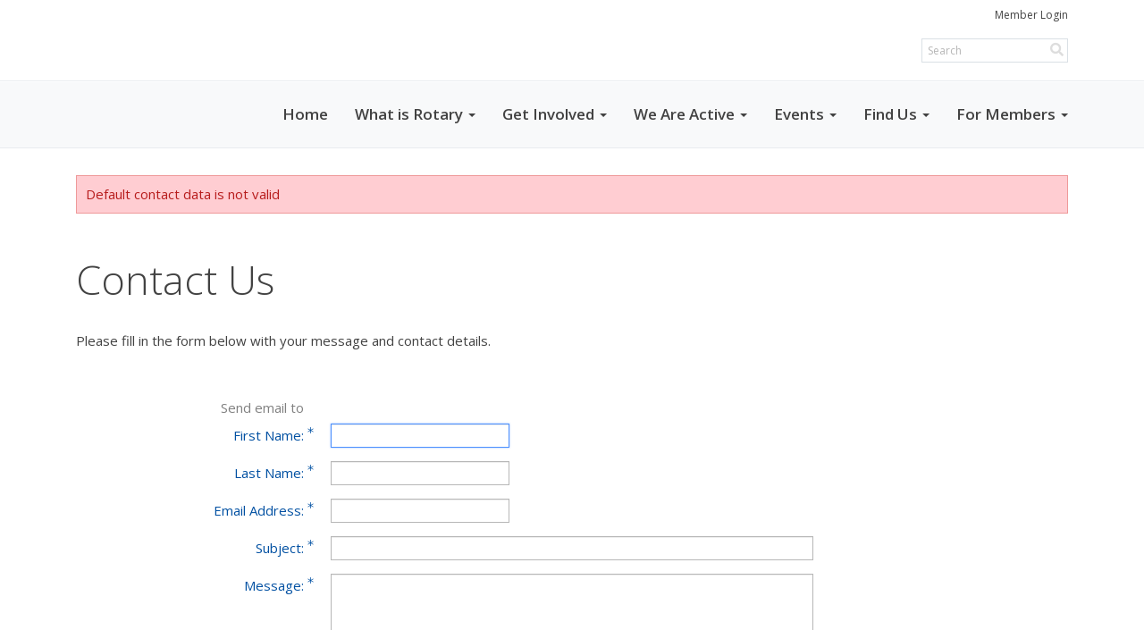

--- FILE ---
content_type: text/html
request_url: https://www.rotary9940.org/singleemail/send?memberid=%2Fcxuieu9eljkllgwf%2F6cscoqstodazt4qbqdg94njhq%3D
body_size: 12974
content:
<!DOCTYPE html>
<html xmlns="http://www.w3.org/1999/xhtml" lang="en-au">


<head>
    <title>
    Home Page | District 9940
</title>

<base href="https://www.rotary9940.org/" id="baseHref" />
<link rel="canonical" href="https://www.rotary9940.org/singleemail/send?memberid=%2fcxuieu9eljkllgwf%2f6cscoqstodazt4qbqdg94njhq%3d" >
<meta charset="UTF-8">
<meta name="viewport" content="width=device-width, initial-scale=1">

<link href="https://globalassets.clubrunner.ca" rel="preconnect">
<link href="https://fonts.gstatic.com" rel="preconnect" crossorigin>
<link href="https://connect.facebook.net" rel="preconnect" crossorigin>
<link rel="shortcut icon" href='https://clubrunner.blob.core.windows.net/00000050127/Favicon/favicon.ico?time=639042247265531041' />
<link rel="apple-touch-icon" sizes="57x57" href='https://clubrunner.blob.core.windows.net/00000000000/macIcon.png' />
<link rel="apple-touch-icon" sizes="114x114" href='https://clubrunner.blob.core.windows.net/00000000000/macIcon.png' />
<link rel="apple-touch-icon" sizes="72x72" href='https://clubrunner.blob.core.windows.net/00000000000/macIcon.png' />
<link rel="apple-touch-icon" sizes="144x144" href='https://clubrunner.blob.core.windows.net/00000000000/macIcon.png' />
        <script type="text/plain" data-category="functionality" src="https://globalassets.clubrunner.ca/scripts/sharethis/button/custom-version.js?_=639011444009302786"></script>


    <script type="text/javascript" src="https://globalassets.clubrunner.ca/scripts/ajax/libs/jquery/3.5.1/jquery-3.5.1.min.js?_=639011444009302786"></script>
    <script type="text/javascript" src="https://globalassets.clubrunner.ca/scripts/jquery-migrate/jquery-migrate-3.3.2.min.js?_=639011444009302786"></script>
    <script type="text/javascript" src="https://globalassets.clubrunner.ca/scripts/maskedinput/1.4.1/jquery.maskedinput.min.js?_=639011444009302786"></script>
    <script type="text/javascript" src="https://globalassets.clubrunner.ca/scripts/ajax/libs/jqueryui/1.12.1/jquery-ui.min.js?_=639011444009302786"></script>
    <script type="text/javascript" src="https://globalassets.clubrunner.ca/scripts/ajax/jquery.validate/1.13.1/jquery.validate.min.js?_=639011444009302786"></script>
<script type="text/javascript" src="https://globalassets.clubrunner.ca/scripts/ajax/mvc/4.0/jquery.validate.unobtrusive.min.js?_=639011444009302786"></script>
<script type="text/javascript" src="https://globalassets.clubrunner.ca/scripts/ie7json.min.js?_=639011444009302786" defer></script>
<script type="text/javascript" src="https://globalassets.clubrunner.ca/scripts/lazyload/lazyimage.min.js?_=639011444009302786" async></script>
<script type="text/javascript" src="https://globalassets.clubrunner.ca/scripts/ajax/libs/jquery.imagesloaded/4.1.2/imagesloaded.pkgd.min.js?_=639011444009302786"></script>
<link type="text/css" rel="stylesheet" href="https://globalassets.clubrunner.ca/scripts/fontawesome/latest/all.min.css?_=639011444009302786" media="print" onload="this.media='all'" />
<link type="text/css" rel="stylesheet" href="https://globalassets.clubrunner.ca/css/jquery/ui/1.12.1/themes/smoothness/jquery-ui.min.css?_=639011444009302786" media="print" onload="this.media='all'" />
     <link type="text/css" rel="stylesheet" href="https://globalassets.clubrunner.ca/templates/Portal-B4/Impression/S4-WhiteAzure.dev.min.css?_=639011444009302786" />
    <link type="text/css" rel="stylesheet" href="https://globalassets.clubrunner.ca/templates/Portal-B4/Impression/Impression-media.min.css?_=639011444009302786" media="print" onload="this.media='all'" />
    <script type="text/javascript" src="https://globalassets.clubrunner.ca/scripts/bootstrap/3.4.1/bootstrap.min.js?_=639011444009302786"></script>
<script type="text/javascript" src="https://globalassets.clubrunner.ca/scripts/bootstrap/custom/message.tooltip.progress.min.js?_=639011444009302786" async></script>
    <script type="text/javascript" src="https://globalassets.clubrunner.ca/scripts/forms/forms.v2.min.js?_=639011444009302786" defer></script>
<script type="text/javascript" src="https://globalassets.clubrunner.ca/scripts/navbar/navbar.all.min.js?_=639011444009302786" async></script>
<script type="text/javascript" src="https://globalassets.clubrunner.ca/scripts/back.top.min.js?_=639011444009302786" defer></script>

     <script charset="utf-8" src="https://cdn.iframe.ly/embed.js?key=a28323fa94041abe8f6ae06645b5c3e1"></script>




    <script type="text/plain" data-category="functionality">        
        var appInsights=window.appInsights||function(a){
            function b(a){c[a]=function(){var b=arguments;c.queue.push(function(){c[a].apply(c,b)})}}var c={config:a},d=document,e=window;setTimeout(function(){var b=d.createElement("script");b.src=a.url||"https://az416426.vo.msecnd.net/scripts/a/ai.0.js",d.getElementsByTagName("script")[0].parentNode.appendChild(b)});try{c.cookie=d.cookie}catch(a){}c.queue=[];for(var f=["Event","Exception","Metric","PageView","Trace","Dependency"];f.length;)b("track"+f.pop());if(b("setAuthenticatedUserContext"),b("clearAuthenticatedUserContext"),b("startTrackEvent"),b("stopTrackEvent"),b("startTrackPage"),b("stopTrackPage"),b("flush"),!a.disableExceptionTracking){f="onerror",b("_"+f);var g=e[f];e[f]=function(a,b,d,e,h){var i=g&&g(a,b,d,e,h);return!0!==i&&c["_"+f](a,b,d,e,h),i}}return c
        }({
            instrumentationKey: "a70b77a5-af81-485f-9e2b-986a6d0efdf2"
        });

        window.appInsights=appInsights,appInsights.queue&&0===appInsights.queue.length&&appInsights.trackPageView();
    </script>



            <script type="text/plain" data-category="analytics">
                //_gaq.push(['_setAccount', 'UA-20854735-16']);
                //_gaq.push(['_trackPageview']);
                
                var _gaq = _gaq || [];
                _gaq.push(['b._setAccount', 'UA-80168109-1']);
                _gaq.push(['b._trackPageview']);
                $(function ()
                {
                    var ga = document.createElement('script');
                    ga.type = 'text/javascript';
                    ga.async = true;
                    ga.src = ('https:' == document.location.protocol ? 'https://ssl' : 'http://www') + '.google-analytics.com/ga.js';
                    var s = document.getElementsByTagName('script')[0];
                    s.parentNode.insertBefore(ga, s);
                });                
            </script>




    <link rel="stylesheet" href="https://globalassets.clubrunner.ca/scripts/cookieconsent-3.0.1/dist/cookieconsent.css?_=639011444009302786">

<script type="text/javascript" src='https://globalassets.clubrunner.ca/scripts/cookieconsent-3.0.1/dist/cookieconsent.umd.js?_=639011444009302786' async></script>

<script type="text/javascript">
    function clearAllCookies() {
        var cookies = document.cookie.split("; ");
        for (var c = 0; c < cookies.length; c++) {
            var d = window.location.hostname.split(".");
            while (d.length > 0) {
                var cookieBase = encodeURIComponent(cookies[c].split(";")[0].split("=")[0]) + '=; expires=Thu, 01-Jan-1970 00:00:01 GMT; domain=' + d.join('.') + ' ;path=';
                var p = location.pathname.split('/');
                document.cookie = cookieBase + '/';
                while (p.length > 0) {
                    document.cookie = cookieBase + p.join('/');
                    p.pop();
                };
                d.shift();
            }
        }
    }

    function getRootDomain() {
        const hostname = window.location.hostname;

        // Split the hostname into parts
        const parts = hostname.split('.').reverse();

        // If the hostname has at least two parts (e.g., "sub.example.com"),
        // return the top-level domain and the second-level domain
        if (parts.length >= 2) {
            let domain = parts[1] + '.' + parts[0]; // "example.com"

            // Handle cases with country code top-level domains (e.g., "example.co.uk")
            if (parts.length > 2 && parts[0].length === 2 && parts[1].length === 2) {
                domain = parts[2] + '.' + parts[1] + '.' + parts[0]; // "example.co.uk"
            }

            return domain;
        }

        // If the hostname doesn't have multiple parts, return it as is (e.g., "localhost")
        return hostname;
    }




            window.addEventListener("load", function () {
                // Check if the 'cc_cookie' exists
                if (!document.cookie.split(';').some((item) => item.trim().startsWith('cc_cookie'))) {
                    // Clear all cookies if 'cc_cookie' is not found
                    clearAllCookies();
                }


                CookieConsent.run({
                    guiOptions: {
                        consentModal: {
                            layout: 'box wide',
                            position: 'bottom left',
                            flipButtons: true,
                        }
                    },

                    cookie: {
                        name: 'cc_cookie',
                        domain: 'www.rotary9940.org' != '' ? 'www.rotary9940.org' : getRootDomain(),
                        path: '/',
                    },

                    onFirstConsent: onFirstConsent,
                    onConsent: onConsent,
                    onChange: onConsentChange,

                    revision: 0, // increment this number to force showing the consent modal again

                    categories: {
                        necessary: {
                            enabled: true,  // this category is enabled by default
                            readOnly: true  // this category cannot be disabled
                        },
                        functionality: {
                            enabled: false,    //To be in compliance we need to let the pre ticked off for non necessary cookies.
                            readOnly: false,
                            autoClear: {
                                cookies: [
                                    {
                                        name: 'ai_session',   // string: exact cookie name
                                    },
                                    {
                                        name: 'ai_session',   // string: exact cookie name
                                        domain: 'clubrunner.ca'
                                    },
                                    {
                                        name: 'ai_session',   // string: exact cookie name
                                        domain: 'membernova.com'
                                    },
                                    {
                                        name: 'ai_user',   // string: exact cookie name
                                    },
                                    {
                                        name: 'ai_user',   // string: exact cookie name
                                        domain: 'clubrunner.ca'
                                    },
                                    {
                                        name: 'ai_user',   // string: exact cookie name
                                        domain: 'membernova.com'
                                    },                                    
                                    {
                                        name: /^__unam/,   // regex: match all cookies starting with '_unam'                                        
                                    },
                                    {
                                        name: /^__unam/,   // regex: match all cookies starting with '_unam'
                                        domain: 'clubrunner.ca'
                                    },
                                    {
                                        name: /^__unam/,   // regex: match all cookies starting with '_unam'
                                        domain: 'membernova.com'
                                    },
                                ]
                            },
                        },
                        analytics: {
                            enabled: false,    //To be in compliance we need to let the pre ticked off for non necessary cookies.
                            //AutoClear just clear the cookies when user change the preferences, it doesnt control it automatically
                            autoClear: {
                                cookies: [
                                    // clear analytics cookies from top-level domain
                                    {
                                        name: /^_ga/,   // regex: match all cookies starting with '_ga'
                                        domain: 'clubrunner.ca'
                                    },
                                    {
                                        name: '_gid',   // string: exact cookie name
                                        domain: 'clubrunner.ca'
                                    },
                                    {
                                        name: /^_ga/,   // regex: match all cookies starting with '_ga'
                                        domain: 'membernova.com'
                                    },
                                    {
                                        name: '_gid',   // string: exact cookie name
                                        domain: 'membernova.com'
                                    },
                                    // clear analytics cookies from current subdomain
                                    {
                                        name: /^_ga/,   // regex: match all cookies starting with '_ga'                                        
                                    },
                                    {
                                        name: '_gid',   // string: exact cookie name                                        
                                    },
                                ]
                            },                           
                        },
                        advertising: {
                            enabled: false, //To be in compliance we need to let the pre ticked off for non necessary cookies.
                            readOnly: false
                        }
                    },

                    language: {
                        default: 'en',
                        translations: {
                            en: {
                                consentModal: {
                                    title: 'We Use Cookies',
                                    description: "We use cookies to improve your browsing experience, secure our platform, and analyze our traffic. For more information about what cookies we use and how, please review our <a href='http://www.rotary9940.org/cookie-policy'>Cookie Policy</a>. <br> {{revisionMessage}}",
                                    revisionMessage: 'We have updated our cookie policy. Please review the changes before continuing.', //This message will be shown when the revision is increased and the modal is displayed again
                                    acceptAllBtn: 'Accept All',
                                    acceptNecessaryBtn: 'Reject All',
                                    showPreferencesBtn: 'Manage Preferences',
                                    footer: `
                                        <a href='http://www.rotary9940.org/privacy-policy'>Privacy Statement</a>
                                        <a href='http://www.rotary9940.org/cookie-policy'>Cookie Policy</a>
                                    `
                                },
                                preferencesModal: {
                                    title: 'Manage Cookie Preferences',                                    
                                    acceptAllBtn: 'Accept All',
                                    acceptNecessaryBtn: 'Reject All',
                                    savePreferencesBtn: 'Save Preferences',
                                    closeIconLabel: 'Close',
                                    sections: [
                                        {
                                            title: 'Cookie Usage',
                                            description: 'We use cookies to optimize your experience, personalize content, and gather data to improve performance.'
                                        },
                                        {
                                            title: 'Strictly Necessary Cookies',
                                            description: 'These cookies are essential for the proper functioning of the website and cannot be disabled.',                                            
                                            linkedCategory: 'necessary'
                                        },
                                        {
                                            title: 'Functionality Cookies',
                                            description: 'These cookies collect information to enable enhanced functionality and personalization on our website. Without them, some or all services may not function properly. All of the data is anonymized and cannot be used to identify you.',
                                            linkedCategory: 'functionality'
                                        },
                                        {
                                            title: 'Performance &amp; Analytics Cookies',
                                            description: 'These cookies collect information about how you use our website so that we may improve the performance and track engagement. All of the data is anonymized and cannot be used to identify you.',
                                            linkedCategory: 'analytics'
                                        },
                                        {
                                            title: 'Advertisement Cookies',
                                            description: 'These cookies are used to provide visitors with customized advertisements based on the pages you visited previously and to analyze the effectiveness of the ad campaigns.',
                                            linkedCategory: 'advertising'
                                        },
                                        {
                                            title: 'Understanding Your Cookie Preferences',
                                            description: "If you have questions about your options or you need more information, please visit our <a href='http://www.rotary9940.org/cookie-policy'>Cookie Policy</a>."
                                        }
                                    ]
                                }
                            }
                        }
                    }
                });

            });

            function onFirstConsent() {                
                updateGtmGaConsent();
                updateUserConsent();
            }

            function onConsentChange() {                
                updateGtmGaConsent();
                updateUserConsent();
            }

            function onConsent() {
                //Attention this function is triggered every page load, if you want to get the consent when the user accept or revoked the cookies you have to use onConsentChange                
            }

            function updateGtmGaConsent() {               
                //TODO: Implement the logic to update the google tag manager consent

                //This was a test but it's not working 
                // let preferences = {
                //     analytics_storage: "denied",
                //     ad_storage: "denied",
                //     ad_user_data: "denied",
                //     ad_personalization: "denied"
                // };


                // CookieConsent.getUserPreferences().acceptedCategories.forEach(category => {
                //     if (category === 'analytics') {
                //         preferences.analytics_storage = "granted";
                //     }
                //     if (category === 'advertising') {
                //         preferences.ad_storage = "granted";
                //         preferences.ad_user_data = "granted";
                //         preferences.ad_personalization = "granted";
                //     }
                // });

                // if (preferences) {
                //     setTimeout(function () {
                        
                //         window.dataLayer = window.dataLayer || [];

                //         function gtag() {
                //             window.dataLayer.push(arguments);
                //         }

                //         gtag("consent", "update", preferences);

                //         console.log("gtag sent!");

                //         setTimeout(function () {
                //             window.location.reload();
                //         }, 1000);

                //     }, 1000);                 
                // }
            }

            function updateUserConsent(cookieConsent) {
                // Retrieve all the fields
                const cookie = CookieConsent.getCookie();
                const preferences = CookieConsent.getUserPreferences();

                // Prepare the content
                const userConsent = {
                    consentId: cookie.consentId,
                    revision: cookie.revision,
                    acceptType: preferences.acceptType,
                    acceptedCategories: preferences.acceptedCategories,
                    rejectedCategories: preferences.rejectedCategories
                };

                // Send the data to backend                
                fetch('/50127/cookie-policy/log', {
                    method: 'POST',
                    headers: {
                        'Content-Type': 'application/json'
                    },
                    body: JSON.stringify(userConsent)
                });

            }
        </script>

    
    <meta name="robots" content="noindex,nofollow">

</head>

<body id="bodyContent">
    

    
<div id="fb-root"></div>

    <script>
              document.addEventListener('DOMContentLoaded', function () 
              {
                  document.querySelectorAll('fb\\:like, .fb-like, .fb_iframe_widget').forEach(el => el.style.display = 'none');
              });
    </script>
    <script type="text/plain" data-category="functionality">
        (function (d, s, id) {
        var js, fjs = d.getElementsByTagName(s)[0];
        if (d.getElementById(id)) return;
        js = d.createElement(s); js.id = id;
        js.src = "https://connect.facebook.net/en_US/all.js#xfbml=1";
        fjs.parentNode.insertBefore(js, fjs);
        } (document, 'script', 'facebook-jssdk'));
    </script>


        <div class="navbar-fixed-top banner-live-text">

            

    <div class="login-band">
        <div class="container">
            <div class="loginbar">
                <div class="login-area">
                    <div class="row">
                        <div class="col-xs-12 col-sm-6 col-md-6 col-lg-6 col-sm-push-6 col-md-push-6 col-lg-push-6">
                            

<div class="row login-search-area">
    <div class="col-xs-12 col-sm-12 col-md-12 col-lg-12">
            <div class="input-group search-bar search-bar-static" style="">
                <span class="input-group-addon">
                    <a onclick="doSearch()"><i class="fas fa-search"></i></a>
                </span>
                <input id="searchString" type="search" class="form-control search-string" placeholder="Search" aria-label="search">
                
            </div><!-- /input-group -->
    </div>

    <div class="col-xs-12 col-sm-12 col-md-12 col-lg-12">
        <div class='loginArea2'>
            <div class="loginArea3">
                

                <span class="vertical-separator"><span class="sr-only">|</span></span>

                    <span class="logout-link">
                        <a href="https://portal.clubrunner.ca/50127/User/Login?OriginalUrl=mX8d8L6qBof3HTPfrEt3Rad+1CWXnIsaMhdK4/SadeTlob+aNSVxypF0lyUJ5jZiLaCR1Wr1vy1bEWU9yrC+YB6+9leqqbIGP+XpqGeXpzhuX2JK0CB9UYOGoPLWwBANv7FV0SRSuyhuqSNDm6udvIGOUIz88xYQ3ivITX07fW0=">Member Login</a>
                    </span>
                </div>
            </div>
        </div>
    </div>







    <script type="text/javascript">

        $(function () {
            $("#searchString").keyup(function (event) {
                if (event.keyCode == 13) {
                    doSearch();
                }
            });
        });


        function doSearch() {
            var searchString = $("#searchString").val();

            searchString = replaceAll(searchString, ".", "-~0-");
            searchString = replaceAll(searchString, "%", "-~1-");
            searchString = replaceAll(searchString, "?", "-~2-");
            searchString = replaceAll(searchString, ":", "-~3-");
            searchString = replaceAll(searchString, "/", "-~4-");
            searchString = replaceAll(searchString, "+", "-~5-");
            searchString = replaceAll(searchString, "*", "-~6-");
            searchString = replaceAll(searchString, "&", "-~7-");
            searchString = replaceAll(searchString, "\"", "-~8-");

            searchString = encodeURIComponent(searchString);
            console.log(searchString);
            var redirectUrl = $('#baseHref').attr("href") + "Search/" + searchString;

            console.log(redirectUrl);

            window.location.href = redirectUrl;
        }

        //	function replaceAll(str, find, replace) {
        //	    return str.replace(new RegExp(find, 'g'), replace);
        //	}

        function replaceAll(str, search, replacement) {
            return str.split(search).join(replacement);
        };

        // Search focus
        $('#searchString').on('focus', function () {
            $('.input-group-addon').addClass('focus');
            $(this).addClass('active');
        });

        $('#searchString').on('focusout', function () {
            $('.input-group-addon').removeClass('focus');
        });
    </script>

                        </div>
                        <div class="col-xs-12 col-sm-6 col-md-6 col-lg-6 col-sm-pull-6 col-md-pull-6 col-lg-pull-6 navbar-area">
                            <a href="" class="navbar-brand">
                                    <div class="navbar-text">
                                         
                                    </div>
                            </a>
                        </div>
                    </div>
                </div>
            </div>
        </div>
    </div>

<div id="TraceInfo">
    
</div>
            
                
                    


<nav class="navbar navbar-default" aria-label="page navigation">
    <div class="container banner-live-text-vertical-align">
        <div class="navbar-header">
            <button type="button" class="navbar-toggle" data-toggle="collapse" data-target="#navbar" aria-expanded="false" aria-controls="navbar">
                <span class="sr-only">Toggle navigation</span>
                <span class="icon-bar"></span>
                <span class="icon-bar"></span>
                <span class="icon-bar"></span>
            </button>
        </div>
        <div class="navbar-collapse collapse" id="navbar" aria-expanded="true">
            <ul class="nav navbar-nav">
                <li class=""><a href=" " target="_self" title="" class="" tabindex="0">Home</a></li><li class="dropdown"><a class="dropdown-toggle" data-toggle="dropdown" title="" tabindex="0" aria-haspopup="true" aria-expanded="false">What is Rotary<b class="caret" aria-hidden="true"></b></a><ul class="dropdown-menu"><li class=""><a href="page/what-is-rotary" target="_self" title="" class="" tabindex="0">What is Rotary 9940</a></li><li class=""><a href="page/our-leadership" target="_self" title="" class="" tabindex="0">Our Leadership</a></li><li class=""><a href="page/rotary-in-new-zealand" target="_self" title="" class="" tabindex="0">Our Place in Rotary Aotearoa New Zealand</a></li><li class=""><a href="page/rotary-international" target="_self" title="" class="" tabindex="0">Rotary Internationally</a></li><li class=""><a href="page/the-rotary-foundation-(about)" target="_self" title="" class="" tabindex="0">The Rotary Foundation</a></li><li class=""><a href="page/what-rotary-offers-you" target="_self" title="" class="" tabindex="0">What Rotary Offers You</a></li><li class=""><a href="page/become-a-member" target="_self" title="" class="" tabindex="0">Join Rotary</a></li></ul></li><li class="dropdown"><a class="dropdown-toggle" data-toggle="dropdown" title="" tabindex="0" aria-haspopup="true" aria-expanded="false">Get Involved<b class="caret" aria-hidden="true"></b></a><ul class="dropdown-menu"><li class=""><a href="page/about-us" target="_self" title="" class="" tabindex="0">About Us</a></li><li class=""><a href="page/become-a-member" target="_self" title="" class="" tabindex="0">Join Rotary</a></li><li class=""><a href="page/trusts-amp-scholarships-community" target="_self" title="" class="" tabindex="0">Trusts and Scholarships</a></li></ul></li><li class="dropdown"><a class="dropdown-toggle" data-toggle="dropdown" title="" tabindex="0" aria-haspopup="true" aria-expanded="false">We Are Active<b class="caret" aria-hidden="true"></b></a><ul class="dropdown-menu"><li class=""><span class="empty-link ">Our 7 Areas of Focus</span></li><li class="dropdown"><a class="dropdown-toggle" data-toggle="dropdown" title="" tabindex="0" aria-haspopup="true" aria-expanded="false">Our Charitable Projects<b class="caret" aria-hidden="true"></b></a><ul class="dropdown-menu"><li class=""><a href="page/our-main-projects" target="_self" title="" class="" tabindex="0">Our Main Charitable Projects</a></li><li class=""><a href="page/shelterbags" target="_blank" title="" class="" tabindex="0">ShelterBags</a></li><li class=""><a href="page/community-service" target="_self" title="" class="" tabindex="0">Our Local Charitable Projects</a></li><li class=""><a href="page/trusts-amp-scholarships-community" target="_self" title="" class="" tabindex="0">Our Scholarship & Grants</a></li><li class="dropdown"><a class="dropdown-toggle" data-toggle="dropdown" title="" tabindex="0" aria-haspopup="true" aria-expanded="false">Our International Charitable Projects<b class="caret" aria-hidden="true"></b></a><ul class="dropdown-menu"><li class=""><a href="page/international-service" target="_self" title="" class="" tabindex="0">International Activities</a></li><li class=""><a href="page/rnzwcs" target="_self" title="" class="" tabindex="0">RNZWCS</a></li></ul></li></ul></li><li class="dropdown"><a class="dropdown-toggle" data-toggle="dropdown" title="" tabindex="0" aria-haspopup="true" aria-expanded="false">What We Offer You<b class="caret" aria-hidden="true"></b></a><ul class="dropdown-menu"><li class="dropdown"><a class="dropdown-toggle" data-toggle="dropdown" title="" tabindex="0" aria-haspopup="true" aria-expanded="false">Youth<b class="caret" aria-hidden="true"></b></a><ul class="dropdown-menu"><li class=""><a href="page/interact" target="_self" title="" class="" tabindex="0">Interact</a></li></ul></li><li class="dropdown"><a class="dropdown-toggle" data-toggle="dropdown" title="" tabindex="0" aria-haspopup="true" aria-expanded="false">High School Students<b class="caret" aria-hidden="true"></b></a><ul class="dropdown-menu"><li class=""><a href="page/rotaract" target="_self" title="" class="" tabindex="0">Rotaract</a></li></ul></li><li class="dropdown"><a class="dropdown-toggle" data-toggle="dropdown" title="" tabindex="0" aria-haspopup="true" aria-expanded="false">Young Adults<b class="caret" aria-hidden="true"></b></a><ul class="dropdown-menu"><li class=""><a href="page/ryla" target="_self" title="" class="" tabindex="0">Rotary Youth Leadership Awards</a></li></ul></li><li class=""><a href="page/social" target="_self" title="" class="" tabindex="0">Special Interest Groups for Members & Friends</a></li></ul></li><li class="dropdown"><a class="dropdown-toggle" data-toggle="dropdown" title="" tabindex="0" aria-haspopup="true" aria-expanded="false">Our Work In Local Communities<b class="caret" aria-hidden="true"></b></a><ul class="dropdown-menu"><li class=""><a href="page/vocational-service" target="_self" title="" class="" tabindex="0">Vocational Activities</a></li><li class=""><a href="page/youth-service" target="_self" title="" class="" tabindex="0">Youth Activities</a></li></ul></li><li class=""><a href="page/the-rotary-foundation-(programmes)" target="_self" title="" class="" tabindex="0">The Rotary Foundation (including District Grants)</a></li></ul></li><li class="dropdown"><a class="dropdown-toggle" data-toggle="dropdown" title="" tabindex="0" aria-haspopup="true" aria-expanded="false">Events<b class="caret" aria-hidden="true"></b></a><ul class="dropdown-menu"><li class=""><a href="https://my.rotary.org/en/news-media/calendar" target="_blank" title="" class="" tabindex="0">Rotary International Calendar</a></li><li class=""><a href="events/calendar" target="_self" title="" class="" tabindex="0">District Event Calendar</a></li><li class=""><a href="page/adding-events-to-the-district-calendar" target="_self" title="" class="" tabindex="0">Adding an event to the District Calendar</a></li><li class=""><a href="page/upcoming-events" target="_self" title="" class="" tabindex="0">Upcoming Events</a></li></ul></li><li class="dropdown"><a class="dropdown-toggle" data-toggle="dropdown" title="" tabindex="0" aria-haspopup="true" aria-expanded="false">Find Us<b class="caret" aria-hidden="true"></b></a><ul class="dropdown-menu"><li class=""><a href="singleemail/contactus" target="_self" title="" class="" tabindex="0">Contact Us</a></li><li class=""><a href="http://portal.clubrunner.ca/50127/ClubsMap" target="_self" title="" class="" tabindex="0">Find a Rotary Club</a></li><li class=""><a href="https://rotaryoceania.zone" target="_blank" title="" class="" tabindex="0">Rotary Oceania website</a></li></ul></li><li class="dropdown"><a class="dropdown-toggle" data-toggle="dropdown" title="" tabindex="0" aria-haspopup="true" aria-expanded="false">For Members<b class="caret" aria-hidden="true"></b></a><ul class="dropdown-menu"><li class=""><a href="page/incorporated-society-act-changes-requirements-for-rotary-clubs" target="_self" title="" class="" tabindex="0">Incorporated Society Act changes</a></li><li class="dropdown"><a class="dropdown-toggle" data-toggle="dropdown" title="" tabindex="0" aria-haspopup="true" aria-expanded="false">Resources<b class="caret" aria-hidden="true"></b></a><ul class="dropdown-menu"><li class=""><a href="page/terms-of-reference-docs-for-9940-committees" target="_blank" title="" class="" tabindex="0">TORs for 9940 Committees</a></li><li class=""><a href="page/d9940-zoom-booking" target="_self" title="" class="" tabindex="0">Book  a zoom meeting on the District zoom account</a></li><li class=""><a href="page/d9940-gazebo-booking" target="_self" title="" class="" tabindex="0">Booking D9940 gazebos</a></li><li class=""><a href="/redirect/gotoold?resourceid=602&accountid=50127" target="_blank" title="" class="" tabindex="0">Find a Rotarian in the District</a></li><li class=""><a href="https://rotary9940.org/page/documents2" target="_self" title="" class="" tabindex="0">Document Library</a></li><li class=""><span class="empty-link ">9940 Wairarapa and Hutt Valley Community Group Pages</span></li><li class=""><span class="empty-link ">9940 Rangitikei, Manawatu Community Group Pages</span></li><li class="dropdown"><a class="dropdown-toggle" data-toggle="dropdown" title="" tabindex="0" aria-haspopup="true" aria-expanded="false">9940 Wellington and Kapiti Community Group Pages<b class="caret" aria-hidden="true"></b></a><ul class="dropdown-menu"><li class=""><a href="page/9940-group-3-growth-workshop" target="_self" title="" class="" tabindex="0">9940 Wellington Kapiti Growth Plan</a></li><li class=""><a href="https://portal.clubrunner.ca/50127/Documents/en-au/f7ff797e-dc40-4557-acc8-ccad273c9aaf/1/" target="_self" title="" class="" tabindex="0">RCG Wgtn Kapiti Mt 19 May 2025 </a></li></ul></li><li class=""><span class="empty-link ">9940 Mana Tangata Community Group Pages</span></li></ul></li><li class="dropdown"><a class="dropdown-toggle" data-toggle="dropdown" title="" tabindex="0" aria-haspopup="true" aria-expanded="false">Information<b class="caret" aria-hidden="true"></b></a><ul class="dropdown-menu"><li class=""><a href="page/d9940-gazebo-booking" target="_self" title="" class="" tabindex="0">About D9940 gazebos</a></li><li class=""><span class="empty-link ">Committees</span></li><li class="dropdown"><a class="dropdown-toggle" href="page/club-development-for-rotarians" target="_self" title="" tabindex="0" aria-haspopup="true" aria-expanded="false">Club Development<b class="caret" aria-hidden="true"></b></a><ul class="dropdown-menu"><li class=""><a href="page/satellite-clubs" target="_self" title="" class="" tabindex="0">Satellite Clubs</a></li></ul></li><li class="dropdown"><a class="dropdown-toggle" data-toggle="dropdown" title="" tabindex="0" aria-haspopup="true" aria-expanded="false">Club Administration<b class="caret" aria-hidden="true"></b></a><ul class="dropdown-menu"><li class=""><a href="page/charitable-trusts-amp-tax" target="_self" title="" class="" tabindex="0">Charitable Trusts & Tax</a></li><li class=""><a href="https://my.rotary.org/en/learning-reference/about-rotary/governance-documents" target="_blank" title="" class="" tabindex="0">Rotary Governance Documents</a></li><li class=""><a href="page/adding-events-to-the-district-calendar" target="_self" title="" class="" tabindex="0">Adding Events To District Calendar</a></li></ul></li><li class="dropdown"><a class="dropdown-toggle" data-toggle="dropdown" title="" tabindex="0" aria-haspopup="true" aria-expanded="false">Communications, Public Image & Public Relations<b class="caret" aria-hidden="true"></b></a><ul class="dropdown-menu"><li class=""><a href="page/fr-public-image" target="_self" title="" class="" tabindex="0">Resources</a></li></ul></li><li class=""><span class="empty-link ">Event Management</span></li><li class="dropdown"><a class="dropdown-toggle" data-toggle="dropdown" title="" tabindex="0" aria-haspopup="true" aria-expanded="false">International Activities<b class="caret" aria-hidden="true"></b></a><ul class="dropdown-menu"><li class=""><a href="page/planning-international-projects" target="_self" title="" class="" tabindex="0">Planning International Projects</a></li><li class=""><a href="page/sending-goods-overseas" target="_self" title="" class="" tabindex="0">Sending goods overseas</a></li><li class=""><a href="page/guidelines-for-rotary-clubs-sending-containers-to-the-pacific" target="_self" title="" class="" tabindex="0">Guidelines for Rotary clubs sending containers to the Pacific</a></li></ul></li><li class="dropdown"><a class="dropdown-toggle" data-toggle="dropdown" title="" tabindex="0" aria-haspopup="true" aria-expanded="false">Learning and Development<b class="caret" aria-hidden="true"></b></a><ul class="dropdown-menu"><li class=""><a href="https://my.rotary.org/en/learning-reference" target="_blank" title="" class="" tabindex="0">RI Learning Centre</a></li><li class=""><a href="page/d9940-2020-21-learning-events-timetable" target="_self" title="" class="" tabindex="0">2020-21 Learning and Development</a></li><li class=""><a href="page/peds-2022-content" target="_self" title="" class="" tabindex="0">PEDS 2022 Videos  (login required)</a></li><li class=""><a href="page/presidents-elect-development-seminar-2023" target="_self" title="" class="" tabindex="0">2023 PEDS presentations</a></li></ul></li><li class="dropdown"><a class="dropdown-toggle" data-toggle="dropdown" title="" tabindex="0" aria-haspopup="true" aria-expanded="false">Risk Management, Legal Compliance & Health and Safety<b class="caret" aria-hidden="true"></b></a><ul class="dropdown-menu"><li class=""><a href="page/risk-management" target="_self" title="" class="" tabindex="0">Risk Management</a></li><li class=""><a href="page/legislation-changes-required-august-2016" target="_self" title="Login required" class="" tabindex="0">2016 Legislation - Action Required</a></li></ul></li><li class=""><a href="sitepage/trf-for-rotarians" target="_self" title="Click for forms and information on TRF" class="" tabindex="0">Rotary Foundation Activities</a></li><li class=""><a href="page/ryla" target="_self" title="" class="" tabindex="0">Rotary Youth Leadership Awards</a></li><li class="dropdown"><a class="dropdown-toggle" data-toggle="dropdown" title="" tabindex="0" aria-haspopup="true" aria-expanded="false">Rotary Outside 9940<b class="caret" aria-hidden="true"></b></a><ul class="dropdown-menu"><li class=""><a href="page/rotary-down-under" target="_self" title="" class="" tabindex="0">Rotary Down Under</a></li><li class=""><a href="https://rotaryoceania.zone/page/ri-regional-office" target="_blank" title="" class="" tabindex="0">RI Regional Office</a></li><li class=""><a href="https://my.rotary.org/en/learning-reference/about-rotary/governance-documents" target="_blank" title="" class="" tabindex="0">Rotary Governance Documents</a></li></ul></li><li class="dropdown"><a class="dropdown-toggle" data-toggle="dropdown" title="" tabindex="0" aria-haspopup="true" aria-expanded="false">Technical Support<b class="caret" aria-hidden="true"></b></a><ul class="dropdown-menu"><li class=""><a href="page/clubrunner" target="_self" title="" class="" tabindex="0">ClubRunner - Help for Members</a></li></ul></li><li class=""><a href="page/youth-service" target="_self" title="" class="" tabindex="0">Youth Activities</a></li></ul></li></ul></li>
            </ul>
        </div>
    </div>
</nav>
                
        </div>
    <main class="main-content-wrapper singleemail custom-home-page">
        <div class="content-wrapper">
            <div class="message-container"><div class="message message-error message-dismissible fade in" role="message"><button type="button" class="close" data-dismiss="message" aria-label="Close"><span aria-hidden="true">&times;</span></button>Default contact data is not valid</div></div>
        </div>
        

<div class="HomeContentWrapper">
    <div class="content-wrapper">
        
<div class="page-header contentHeaderBreadcrumb">
	<div class="contentHeaderBreadcrumbWrap noad">
		<div class="contentHeaderBreadcrumb2">
			<h1 class="themeColorDark">
				Contact Us
			</h1>
		</div>
	</div>
</div>

        <h5 class="subscribeMessage page-description">
            Please fill in the form below with your message and contact details.
        </h5>
    </div>
    <div class="content-wrapper">
        <div class="band-wrapper">
            <div class="container right-sidebar ContactUs SingleEmail">
                <div class="col-xs-12 col-md-9 main-column ContactUs">
                    <div class="PageWidget">
                        <div class="boxContainer1NoFrameNoBorder">
                            <div class="ContactUsForm page-column-wrapper">
<form action="/50127/SingleEmail/Send" class="form-horizontal" id="contactUsForm" method="post"><div class="validation-summary-valid" data-valmsg-summary="true"><ul><li style="display:none"></li>
</ul></div>                                    <div class="text-danger"></div>
                                    <fieldset class="wide SingleEmail">
                                        <div class="field-group-static     "><label class="label-control mnds-padding mnds-size-xs-12 mnds-size-sm-4 mnds-size-md-4 mnds-size-lg-4 "><label for="ToDisplayName">Send email to</label></label><div class="mnds-padding mnds-size-xs-12 mnds-size-sm-8 mnds-size-md-8 mnds-size-lg-8 text-strong"><span class="field-control-static"></span></div></div>
                                        <div class="field-group    ">
<div class="label-control mnds-padding mnds-size-xs-12 mnds-size-sm-4 mnds-size-md-4 mnds-size-lg-4 " ><label class="field-required" for="FromFirstName">First Name:</label></div>
<div class="mnds-padding mnds-size-xs-12 mnds-size-sm-8 mnds-size-md-8 mnds-size-lg-8 ">
<input class="field-control  field-required focusItem" data-val="true" data-val-required="First Name is required." id="FromFirstName" name="FromFirstName" type="text" value="" />
<div class="help-block errorMessage" id="FromFirstNameerrorMessage"><span class="field-validation-valid" data-valmsg-for="FromFirstName" data-valmsg-replace="true"></span></div>
</div>
</div>

                                        <div class="field-group    ">
<div class="label-control mnds-padding mnds-size-xs-12 mnds-size-sm-4 mnds-size-md-4 mnds-size-lg-4 " ><label class="field-required" for="FromLastName">Last Name:</label></div>
<div class="mnds-padding mnds-size-xs-12 mnds-size-sm-8 mnds-size-md-8 mnds-size-lg-8 ">
<input class="field-control  field-required" data-val="true" data-val-required="Last Name is required." id="FromLastName" name="FromLastName" type="text" value="" />
<div class="help-block errorMessage" id="FromLastNameerrorMessage"><span class="field-validation-valid" data-valmsg-for="FromLastName" data-valmsg-replace="true"></span></div>
</div>
</div>

                                        <div class="field-group    ">
<div class="label-control mnds-padding mnds-size-xs-12 mnds-size-sm-4 mnds-size-md-4 mnds-size-lg-4 " ><label class="field-required" for="FromEmail">Email Address:</label></div>
<div class="mnds-padding mnds-size-xs-12 mnds-size-sm-8 mnds-size-md-8 mnds-size-lg-8 ">
<input class="field-control  field-required" data-val="true" data-val-required="Email is required." id="FromEmail" name="FromEmail" type="text" value="" />
<div class="help-block errorMessage" id="FromEmailerrorMessage"><span class="field-validation-valid" data-valmsg-for="FromEmail" data-valmsg-replace="true"></span></div>
</div>
</div>

                                        <div class="field-group    ">
<div class="label-control mnds-padding mnds-size-xs-12 mnds-size-sm-4 mnds-size-md-4 mnds-size-lg-4 " ><label class="field-required" for="Subject">Subject:</label></div>
<div class="mnds-padding mnds-size-xs-12 mnds-size-sm-8 mnds-size-md-8 mnds-size-lg-8 ">
<input class="field-control mnds-size-xs-12 field-required" data-val="true" data-val-length="Subject: cannot exceed 100 characters" data-val-length-max="100" data-val-required="Subject is required." id="Subject" maxlength="100" name="Subject" type="text" value="" />
<div class="help-block errorMessage" id="SubjecterrorMessage"><span class="field-validation-valid" data-valmsg-for="Subject" data-valmsg-replace="true"></span></div>
</div>
</div>

                                        <div class="field-group    ">
<div class="label-control mnds-padding mnds-size-xs-12 mnds-size-sm-4 mnds-size-md-4 mnds-size-lg-4 " ><label class="field-required" for="Body">Message:</label></div>
<div class="mnds-padding mnds-size-xs-12 mnds-size-sm-8 mnds-size-md-8 mnds-size-lg-8 ">
<textarea class="field-required field-control mnds-size-xs-12 field-required " data-val="true" data-val-length="Message: cannot exceed 2000 characters" data-val-length-max="2000" data-val-required="Message is required." id="Body" maxlength="2000" name="Body" rows="6">
</textarea>
<div class="help-block errorMessage" id="BodyerrorMessage"><span class="field-validation-valid" data-valmsg-for="Body" data-valmsg-replace="true"></span></div>
</div>
</div>

                                        <div class="field-group    ">
<label for="" class="label-control mnds-padding mnds-size-xs-12 mnds-size-sm-4 mnds-size-md-4 mnds-size-lg-4  label-empty field-required"></label>
<div class="checkbox mnds-padding mnds-size-xs-12 mnds-size-sm-8 mnds-size-md-8 mnds-size-lg-8 ">
<div class="custom-control custom-checkbox">
<input class="field-required custom-control-input" data-val="true" data-val-required="The EmailConsent field is required." id="EmailConsent" name="EmailConsent" type="checkbox" value="true" />
<i class="fas-icon checkbox-icon custom-control-indicator" aria-hidden="true" title="" id="" ></i>
<label for="EmailConsent">I consent to the collection, storage, and use of my information by District 9940 as described in this <a href="https://portal.clubrunner.ca/50127/privacy-policy" target="_blank">Privacy Policy</a>. I understand that I may receive emails, and can opt out at any time.<span class="field-required" title="required"> *</span></label>
</div>

<div class="help-block errorMessage" id="EmailConsenterrorMessage"><span class="field-validation-valid" data-valmsg-for="EmailConsent" data-valmsg-replace="true"></span></div>
</div>
</div>

                                            <div class="field-group">
                                                <div class="label-control mnds-padding mnds-size-xs-12 mnds-size-sm-4 mnds-size-md-4 mnds-size-lg-4">&nbsp;</div>
                                                <div class="mnds-padding mnds-size-xs-12 mnds-size-sm-8 mnds-size-md-8 mnds-size-lg-8">
                                                    


<div id="contactUsCaptcha" class="recaptcha-container"></div>
<div class="help-block field-validation" id="contactUscaptchaRequiredError" style="display: none;">
    <span class="field-validation-error"><span>Please confirm you are not a robot.</span></span>
</div>

    <script src="https://www.google.com/recaptcha/api.js?onload=contactUsRenderCaptchaCallback&render=explicit&hl=en_US" async defer></script>

<script type="text/javascript">

    $(window).on('load resize', function () {
        let thisCaptcha = $('#contactUsCaptcha');
        resizeCaptcha(thisCaptcha);
    });

    let contactUsCaptcha;
    let captchaProvided = false;
    let compactVersion = 'normal';

    if ('False' == 'True') {
        compactVersion = 'compact';
    }

    function contactUsRenderCaptchaCallback()
    {
        grecaptcha.ready(function () {
            contactUsCaptcha = grecaptcha.render('contactUsCaptcha',
                {
                    'sitekey': '6LfO3wsUAAAAAOEI3Vyg2976WM4YY0XgSx_uPeit',
                    'callback': "contactUsRecaptchaCallback",
                    'expired-callback': "contactUsRecaptchaExpiredCallback",
                    'size': compactVersion
                });
            $(window).on('load', function () {
                $('iframe[title="recaptcha challenge"]').parent().addClass("recaptcha-challenge").parent().addClass("recaptcha-challenge-container");
            });

            $('#contactUsCaptcha iframe').on('load', function () {
                resizeCaptcha('#contactUsCaptcha');
            });
        });
    }

    function contactUsRecaptchaCallback(token)
    {
        $("#ReCaptchaClientToken").val(token);
        captchaProvided = true;
        $("#contactUscaptchaRequiredError").hide();
    }

    function contactUsRecaptchaExpiredCallback()
    {
        $("#ClubRunner.Extensions.Models.ViewModels.HtmlHelpers.CaptchaHelpers.CaptchaViewModel.(ReCaptchaClientToken)").val("");
        captchaProvided = false;
        resizeCaptcha('#contactUsCaptcha');
    }

    function RecaptchaReset(thisWidget) {
        grecaptcha.reset(contactUsCaptcha);
        resizeCaptcha('#' + thisWidget + 'Captcha');
    }

    function resetCaptcha() {
        grecaptcha.reset(contactUsCaptcha);
    }

    function checkCaptcha(thisForm)
    {
        let captchaValidation = "<li>Please confirm you are not a robot.</li>";

        if (!captchaProvided) {
            $("#contactUscaptchaRequiredError").show();
        }

        if (thisForm.valid()) {
            if (!captchaProvided) {
                if ($(thisForm).children('.validation-summary-valid').length) {
                    $(thisForm).children('.validation-summary-valid').toggleClass('validation-summary-valid validation-summary-errors');
                }
                $(thisForm).children('.validation-summary-errors').html('<ul>' + captchaValidation + '</ul>');

                return false;
            }
            thisForm.submit();
        }
        else {
            if (!captchaProvided) {
                $(thisForm).children('.validation-summary-errors').children('ul').append(captchaValidation);
            }
        }
    }

    function isCaptchaValid(thisForm) {
        let captchaValidationMessage = "<li>Please confirm you are not a robot.</li>";
        
         // Assume captchaProvided is defined globally
        if (!captchaProvided) {
            $("#contactUscaptchaRequiredError").show();

            // Update validation summary with captcha error
            let validationSummary = $(thisForm).children('.validation-summary-errors');

            if (!validationSummary.length) {
                validationSummary = $('<div class="validation-summary-errors"><ul></ul></div>');
                $(thisForm).prepend(validationSummary);
            }

            if (!validationSummary.find("li:contains('Please confirm you are not a robot.')").length) {
                validationSummary.children('ul').append(captchaValidationMessage);
            }

            return false; // Captcha failed
        }

        return true; // Captcha passed
    }


    function resizeCaptcha(thisCaptcha) {
        let width = $(thisCaptcha).width();
        let size = 304;

        if ('False' == 'True') {
            size = 164;
        }
        if (width < size) {
            let scale = width / size;
            let cssRule = '<style>#' + $(thisCaptcha).attr('id') + ' iframe {transform:scale(' + scale + ');-webkit-transform:scale(' + scale + ');transform-origin:0 0;-webkit-transform-origin:0 0;}' + '</style>';

            if ($('.contactUscaptcha-style').length) {
                $('.contactUscaptcha-style').html(cssRule);
            }
            else {
                $('body').prepend('<div class="contactUscaptcha-style">' + cssRule + '</div>');
            }
        }
        else {
            if ($('.contactUscaptcha-style').length) {
                $('.contactUscaptcha-style').html('');
            }
        }
    }

</script>
                                                </div>
                                            </div>
                                        <div class="field-group field-action">
                                            <div class="label-control mnds-padding mnds-size-xs-12 mnds-size-sm-4 mnds-size-md-4 mnds-size-lg-4 field-required"><label><i class="field-required-icon"><span class="sr-only"></span></i> <span class="text-accent">indicates a required field.</span></label></div>
                                            <div class="FormSubmitButton mnds-padding mnds-size-xs-12 mnds-size-sm-8 mnds-size-md-8 mnds-size-lg-8">
                                                <input id="btnSubmit" type="button" name="btnName" value="Send" onclick="submitContactUs()" class="btn btn-primary" />
                                            </div>
                                        </div>
                                        <input id="ToDisplayName" name="ToDisplayName" type="hidden" value="" />
                                        <input id="ToEncryptedMemberId" name="ToEncryptedMemberId" type="hidden" value="" />
                                        <input id="ToEncryptedContactId" name="ToEncryptedContactId" type="hidden" value="" />
                                        <input id="ToEncryptedOrganizerId" name="ToEncryptedOrganizerId" type="hidden" value="" />

                                        <input data-val="true" data-val-required="The AccountId field is required." id="AccountId" name="AccountId" type="hidden" value="50127" />
                                        <input id="LanguageCode" name="LanguageCode" type="hidden" value="en-au" />
                                        <input data-val="true" data-val-required="The PageId field is required." id="PageId" name="PageId" type="hidden" value="b5644619-4ade-4613-a516-3882c11f9a84" />
                                        <input id="PageName" name="PageName" type="hidden" value="Home Page" />
                                        <input data-val="true" data-val-required="The BannerId field is required." id="BannerId" name="BannerId" type="hidden" value="bc5ad2aa-4c69-43ca-9e1f-baeccb58c7d7" />
                                        <input data-val="true" data-val-required="The MenuId field is required." id="MenuId" name="MenuId" type="hidden" value="2c05ca7b-4292-4c09-a5b5-356849f8745c" />
                                        <input data-val="true" data-val-required="The FooterId field is required." id="FooterId" name="FooterId" type="hidden" value="cc3950dc-efb8-4ac1-b730-2e4de250710a" />
                                        <input id="LayoutName" name="LayoutName" type="hidden" value="Portal-B4" />
                                        <input id="TemplatePath" name="TemplatePath" type="hidden" value="/templates/966B2E5F-880A-4B1E-9262-DC70F904DCE7" />
                                        <input id="SchemeName" name="SchemeName" type="hidden" value="S4-WhiteAzure" />
                                        <input id="ThemeName" name="ThemeName" type="hidden" value="Impression" />
                                        <input id="ThemeClassName" name="ThemeClassName" type="hidden" value="default" />
                                        <input id="TemplatePathWithName" name="TemplatePathWithName" type="hidden" value="/templates/Portal-B4" />
                                        <input id="ViewPath" name="ViewPath" type="hidden" value="~/Views/Pages/Portal-B4/" />
                                        <input id="BaseUrl" name="BaseUrl" type="hidden" value="https://www.rotary9940.org/" />
                                        <input data-val="true" data-val-required="The ShowCaptcha field is required." id="ShowCaptcha" name="ShowCaptcha" type="hidden" value="True" />
                                        <input data-val="true" data-val-required="The DisableMobileSetting field is required." id="DisableMobileSetting" name="DisableMobileSetting" type="hidden" value="False" />
                                        <input data-val="true" data-val-required="The DisableTheme field is required." id="DisableTheme" name="DisableTheme" type="hidden" value="False" />
                                        <input id="ReCaptchaClientToken" name="ReCaptchaClientToken" type="hidden" value="" />
                                        <input id="ParentAccountId" name="ParentAccountId" type="hidden" value="" />
                                        <input id="ToEncryptedProfileId" name="ToEncryptedProfileId" type="hidden" value="" />
                                        <input id="EncryptedIsContactUs" name="EncryptedIsContactUs" type="hidden" value="" />
                                        <input data-val="true" data-val-required="The ClubId field is required." id="ClubId" name="ClubId" type="hidden" value="0" />
                                    </fieldset>
<input name="__RequestVerificationToken" type="hidden" value="CfDJ8HuFwiYtW8hPhJO5FLDhaQEE6VqbTX0p9r99gNP1xga6HDFMBdIsGpFu7EEdrqzRye57Bgz9iAJndpCkDmGpD0ItG1vtY0V72MK-PL8otmF07ybOg99d-haSQw-8oBBR-Odu7NZ528M6DjrhTo0TOqA" /><input name="EmailConsent" type="hidden" value="false" /></form>                            </div>
                        </div>
                    </div>
                </div>
                    <div class="col-xs-12 col-md-3 side-column">
                        



                    </div>
            </div>
        </div>
    </div>
</div>
<script type="text/javascript">

    $(function () {
        var contact = '';
        var messg = $(".message.error").html();
        if (contact != '' && messg)
        {
            messg = messg.replace("$Website Contact$", contact);
            $(".message.error").html(messg);
        }
        emailConsent("#EmailConsent");
    });
    $("#EmailConsent").change(function () {
        emailConsent(this);
    });

    function emailConsent(checkbox) {
        if (checkbox.checked || $(checkbox).prop('checked')) {
            $("#btnSubmit").prop('disabled', false);
        }
        else {
            $("#btnSubmit").prop('disabled', true);
        }
    }

    function submitContactUs()
    {
        var thisForm = $("#contactUsForm");
        var showCaptcha = "True";

        if (showCaptcha == "True") {
            checkCaptcha(thisForm);
        }
        else {
            if (thisForm.valid()) {
                thisForm.submit();
            }
        }

		return false;
	}
</script>

    </main>

        <footer class="footer-band">

            
                
                    <div id="footerContainer1">
    <div class="footerDecoration">
    </div>
    <div id="footerContainer2">
        <div id="footerContainer3">
            <div id="footerContainer4"><div class="WebsiteFooter footer-list-display S4-WhiteAzure Impression">
	<div class="container">
		<div class="website-footer">
			<div class="CKeditorTemplates"><table style="width:100%"><colgroup><col style="width: 33%" /><col style="width: 33%" /><col style="width: 33%" /></colgroup><tbody><tr><td bgcolor="#687d90"><div style="text-align: center;">&nbsp;</div><div style="text-align: center;"><img alt="" height="86" src="https://clubrunner.blob.core.windows.net/00000000011/Images/Small/150x150-RotaryMoE_RGB.png" style="border-style:solid; border-width:0px; margin-left:12px; margin-right:12px" width="86" /><span style="color:#FFFFFF"><span style="font-family:arial,helvetica,sans-serif"><span style="font-size:20px">District 9940</span></span></span></div><div style="text-align: center; margin-left: 120px;"><a href="page/rotary-district-9940-privacy-policy" target="_blank"><span style="color:#FFFFFF"><span style="font-family:arial,helvetica,sans-serif"><span style="font-size:20px">Privacy Policy</span></span></span></a></div><div>&nbsp;</div></td><td bgcolor="#687d90" style="padding: 5px; text-align: center;"><span style="font-size:12px"><span style="color:rgb(255, 255, 255)">© All materials and photos copyright District9940.&nbsp; Rotary marks, logos and content is </span> <span style="color:rgb(255, 255, 255)">copyrighted</span> <span style="color:rgb(255, 255, 255)">Rotary International, used with permission. Other marks, logos, photos are copyright the owners and used with permission.</span></span></td><td bgcolor="#687d90" style="padding: 5px 5px 5px 5px"><div style="text-align: center;"><span style="color:#FFFFFF"><span style="font-size:20px"><strong><span style="font-family:arial,helvetica,sans-serif">Contact Us</span></strong></span></span></div><div><table border="0" cellpadding="1" cellspacing="1" style="width:100%"><tbody><tr><td style="text-align: center;"><a href="https://www.youtube.com/user/RotaryInternational" target="_blank"><img height="40" src="https://clubrunner.blob.core.windows.net/00000050127/Images/4_20200801-232614.png" width="40" /></a></td><td style="text-align: center;"><a href="https://twitter.com/rotary" target="_blank"><img height="40" src="https://clubrunner.blob.core.windows.net/00000050127/Images/2_20200801-232554.png" width="40" /></a></td><td style="text-align: center;"><a href="https://www.facebook.com/groups/703773629750924/" target="_blank"><img height="40" src="https://clubrunner.blob.core.windows.net/00000050127/Images/3_20200801-232532.png" width="40" /></a></td><td style="text-align: center;"><a href="https://vimeo.com/rotary" target="_blank"><img height="40" src="https://clubrunner.blob.core.windows.net/00000050127/Images/5_20200801-232627.png" width="40" /></a></td><td style="text-align: center;"><a href="https://www.rotary9940.org/SingleEmail/ContactUs" target="_blank"><img height="40" src="https://clubrunner.blob.core.windows.net/00000050127/Images/1_20200801-232707.png" width="40" /></a></td></tr></tbody></table></div><div style="text-align: right;">&nbsp;</div></td></tr></tbody></table></div>
		</div>
	</div>
</div>
				


<div class="system-footer">
    <div class="container">
        <a id="editContentLink" href="#" target="_blank" style="display: none;" class="edit-page" title="Edit this page">
            <div class="edit-page-block pulse-icon pulse-once">
                <span class="sr-only">Edit this page</span>
                <i class="fas fa-pencil-alt" aria-hidden="true"></i>
            </div>
        </a>
        <div id="rights">
            <div id="rights2">
                Powered by <a href="http://www.clubrunner.ca">ClubRunner</a> &copy; 2002&ndash;2026&nbsp; All rights reserved.
                <br />
                <a href='privacy-policy'>Privacy Statement</a>

                        | <a href='cookie-policy'>Cookie Policy</a>
                                    | <a target="_blank" href="https://www.clubrunnersupport.com">Online Help</a> | <a target="_blank" href="https://links.myclubrunner.com/system-requirements">System Requirements</a>                
            </div>
        </div>
    </div>
</div>





                <div id="TraceInfoFooter">
                    
                </div>
            </div>
        </div>
    </div>
</div>

                
            

        </footer>
        <div id="backToTopContainer"></div>
    <script type="text/javascript" async>
        $(window).load(function () {
            var contentSize = function () {
                var $windowHeight = $(window).height(), $loginBand = $('.login-band').outerHeight(true), $loginBand2 = $('#loginContainer1').outerHeight(true), $navBar = $('.navbar').outerHeight(true), $footerBand = $('.footer-band').outerHeight(true);
                $('.main-content-wrapper').css("min-height", $windowHeight - $loginBand - $loginBand2 - $navBar - $footerBand);
            };
            contentSize();
            $(window).resize(contentSize);
        });

        $(window).on('load scroll resize', function () {
            if (typeof showBackTopBtn === 'function') {
                showBackTopBtn();
            }
        });

    </script>

    <script type="text/javascript" async>

        $(function () {
            $('.focusItem').focus();

            $.ajaxSetup({
                // Disable caching of AJAX responses
                cache: false
            });

            // Setup edit link
        });
    </script>


            <script>
                document.querySelectorAll( 'oembed[url]' ).forEach( element => 
                {
                    //console.log('processing element ' + element);
                    iframely.load( element, element.attributes.url.value );
                } );
            </script>
        
    <span style="display: none" app-type="appservice" app-name="crportal" branch="refs/heads/production" revision="e5799c505d6dbebf57054aa0f6246db5b2914778" revision-date="13 Jan 2026 20:55"></span>
</body>
</html>


--- FILE ---
content_type: text/html; charset=utf-8
request_url: https://www.google.com/recaptcha/api2/anchor?ar=1&k=6LfO3wsUAAAAAOEI3Vyg2976WM4YY0XgSx_uPeit&co=aHR0cHM6Ly93d3cucm90YXJ5OTk0MC5vcmc6NDQz&hl=en&v=PoyoqOPhxBO7pBk68S4YbpHZ&size=normal&anchor-ms=20000&execute-ms=30000&cb=ryajzn69j93q
body_size: 49319
content:
<!DOCTYPE HTML><html dir="ltr" lang="en"><head><meta http-equiv="Content-Type" content="text/html; charset=UTF-8">
<meta http-equiv="X-UA-Compatible" content="IE=edge">
<title>reCAPTCHA</title>
<style type="text/css">
/* cyrillic-ext */
@font-face {
  font-family: 'Roboto';
  font-style: normal;
  font-weight: 400;
  font-stretch: 100%;
  src: url(//fonts.gstatic.com/s/roboto/v48/KFO7CnqEu92Fr1ME7kSn66aGLdTylUAMa3GUBHMdazTgWw.woff2) format('woff2');
  unicode-range: U+0460-052F, U+1C80-1C8A, U+20B4, U+2DE0-2DFF, U+A640-A69F, U+FE2E-FE2F;
}
/* cyrillic */
@font-face {
  font-family: 'Roboto';
  font-style: normal;
  font-weight: 400;
  font-stretch: 100%;
  src: url(//fonts.gstatic.com/s/roboto/v48/KFO7CnqEu92Fr1ME7kSn66aGLdTylUAMa3iUBHMdazTgWw.woff2) format('woff2');
  unicode-range: U+0301, U+0400-045F, U+0490-0491, U+04B0-04B1, U+2116;
}
/* greek-ext */
@font-face {
  font-family: 'Roboto';
  font-style: normal;
  font-weight: 400;
  font-stretch: 100%;
  src: url(//fonts.gstatic.com/s/roboto/v48/KFO7CnqEu92Fr1ME7kSn66aGLdTylUAMa3CUBHMdazTgWw.woff2) format('woff2');
  unicode-range: U+1F00-1FFF;
}
/* greek */
@font-face {
  font-family: 'Roboto';
  font-style: normal;
  font-weight: 400;
  font-stretch: 100%;
  src: url(//fonts.gstatic.com/s/roboto/v48/KFO7CnqEu92Fr1ME7kSn66aGLdTylUAMa3-UBHMdazTgWw.woff2) format('woff2');
  unicode-range: U+0370-0377, U+037A-037F, U+0384-038A, U+038C, U+038E-03A1, U+03A3-03FF;
}
/* math */
@font-face {
  font-family: 'Roboto';
  font-style: normal;
  font-weight: 400;
  font-stretch: 100%;
  src: url(//fonts.gstatic.com/s/roboto/v48/KFO7CnqEu92Fr1ME7kSn66aGLdTylUAMawCUBHMdazTgWw.woff2) format('woff2');
  unicode-range: U+0302-0303, U+0305, U+0307-0308, U+0310, U+0312, U+0315, U+031A, U+0326-0327, U+032C, U+032F-0330, U+0332-0333, U+0338, U+033A, U+0346, U+034D, U+0391-03A1, U+03A3-03A9, U+03B1-03C9, U+03D1, U+03D5-03D6, U+03F0-03F1, U+03F4-03F5, U+2016-2017, U+2034-2038, U+203C, U+2040, U+2043, U+2047, U+2050, U+2057, U+205F, U+2070-2071, U+2074-208E, U+2090-209C, U+20D0-20DC, U+20E1, U+20E5-20EF, U+2100-2112, U+2114-2115, U+2117-2121, U+2123-214F, U+2190, U+2192, U+2194-21AE, U+21B0-21E5, U+21F1-21F2, U+21F4-2211, U+2213-2214, U+2216-22FF, U+2308-230B, U+2310, U+2319, U+231C-2321, U+2336-237A, U+237C, U+2395, U+239B-23B7, U+23D0, U+23DC-23E1, U+2474-2475, U+25AF, U+25B3, U+25B7, U+25BD, U+25C1, U+25CA, U+25CC, U+25FB, U+266D-266F, U+27C0-27FF, U+2900-2AFF, U+2B0E-2B11, U+2B30-2B4C, U+2BFE, U+3030, U+FF5B, U+FF5D, U+1D400-1D7FF, U+1EE00-1EEFF;
}
/* symbols */
@font-face {
  font-family: 'Roboto';
  font-style: normal;
  font-weight: 400;
  font-stretch: 100%;
  src: url(//fonts.gstatic.com/s/roboto/v48/KFO7CnqEu92Fr1ME7kSn66aGLdTylUAMaxKUBHMdazTgWw.woff2) format('woff2');
  unicode-range: U+0001-000C, U+000E-001F, U+007F-009F, U+20DD-20E0, U+20E2-20E4, U+2150-218F, U+2190, U+2192, U+2194-2199, U+21AF, U+21E6-21F0, U+21F3, U+2218-2219, U+2299, U+22C4-22C6, U+2300-243F, U+2440-244A, U+2460-24FF, U+25A0-27BF, U+2800-28FF, U+2921-2922, U+2981, U+29BF, U+29EB, U+2B00-2BFF, U+4DC0-4DFF, U+FFF9-FFFB, U+10140-1018E, U+10190-1019C, U+101A0, U+101D0-101FD, U+102E0-102FB, U+10E60-10E7E, U+1D2C0-1D2D3, U+1D2E0-1D37F, U+1F000-1F0FF, U+1F100-1F1AD, U+1F1E6-1F1FF, U+1F30D-1F30F, U+1F315, U+1F31C, U+1F31E, U+1F320-1F32C, U+1F336, U+1F378, U+1F37D, U+1F382, U+1F393-1F39F, U+1F3A7-1F3A8, U+1F3AC-1F3AF, U+1F3C2, U+1F3C4-1F3C6, U+1F3CA-1F3CE, U+1F3D4-1F3E0, U+1F3ED, U+1F3F1-1F3F3, U+1F3F5-1F3F7, U+1F408, U+1F415, U+1F41F, U+1F426, U+1F43F, U+1F441-1F442, U+1F444, U+1F446-1F449, U+1F44C-1F44E, U+1F453, U+1F46A, U+1F47D, U+1F4A3, U+1F4B0, U+1F4B3, U+1F4B9, U+1F4BB, U+1F4BF, U+1F4C8-1F4CB, U+1F4D6, U+1F4DA, U+1F4DF, U+1F4E3-1F4E6, U+1F4EA-1F4ED, U+1F4F7, U+1F4F9-1F4FB, U+1F4FD-1F4FE, U+1F503, U+1F507-1F50B, U+1F50D, U+1F512-1F513, U+1F53E-1F54A, U+1F54F-1F5FA, U+1F610, U+1F650-1F67F, U+1F687, U+1F68D, U+1F691, U+1F694, U+1F698, U+1F6AD, U+1F6B2, U+1F6B9-1F6BA, U+1F6BC, U+1F6C6-1F6CF, U+1F6D3-1F6D7, U+1F6E0-1F6EA, U+1F6F0-1F6F3, U+1F6F7-1F6FC, U+1F700-1F7FF, U+1F800-1F80B, U+1F810-1F847, U+1F850-1F859, U+1F860-1F887, U+1F890-1F8AD, U+1F8B0-1F8BB, U+1F8C0-1F8C1, U+1F900-1F90B, U+1F93B, U+1F946, U+1F984, U+1F996, U+1F9E9, U+1FA00-1FA6F, U+1FA70-1FA7C, U+1FA80-1FA89, U+1FA8F-1FAC6, U+1FACE-1FADC, U+1FADF-1FAE9, U+1FAF0-1FAF8, U+1FB00-1FBFF;
}
/* vietnamese */
@font-face {
  font-family: 'Roboto';
  font-style: normal;
  font-weight: 400;
  font-stretch: 100%;
  src: url(//fonts.gstatic.com/s/roboto/v48/KFO7CnqEu92Fr1ME7kSn66aGLdTylUAMa3OUBHMdazTgWw.woff2) format('woff2');
  unicode-range: U+0102-0103, U+0110-0111, U+0128-0129, U+0168-0169, U+01A0-01A1, U+01AF-01B0, U+0300-0301, U+0303-0304, U+0308-0309, U+0323, U+0329, U+1EA0-1EF9, U+20AB;
}
/* latin-ext */
@font-face {
  font-family: 'Roboto';
  font-style: normal;
  font-weight: 400;
  font-stretch: 100%;
  src: url(//fonts.gstatic.com/s/roboto/v48/KFO7CnqEu92Fr1ME7kSn66aGLdTylUAMa3KUBHMdazTgWw.woff2) format('woff2');
  unicode-range: U+0100-02BA, U+02BD-02C5, U+02C7-02CC, U+02CE-02D7, U+02DD-02FF, U+0304, U+0308, U+0329, U+1D00-1DBF, U+1E00-1E9F, U+1EF2-1EFF, U+2020, U+20A0-20AB, U+20AD-20C0, U+2113, U+2C60-2C7F, U+A720-A7FF;
}
/* latin */
@font-face {
  font-family: 'Roboto';
  font-style: normal;
  font-weight: 400;
  font-stretch: 100%;
  src: url(//fonts.gstatic.com/s/roboto/v48/KFO7CnqEu92Fr1ME7kSn66aGLdTylUAMa3yUBHMdazQ.woff2) format('woff2');
  unicode-range: U+0000-00FF, U+0131, U+0152-0153, U+02BB-02BC, U+02C6, U+02DA, U+02DC, U+0304, U+0308, U+0329, U+2000-206F, U+20AC, U+2122, U+2191, U+2193, U+2212, U+2215, U+FEFF, U+FFFD;
}
/* cyrillic-ext */
@font-face {
  font-family: 'Roboto';
  font-style: normal;
  font-weight: 500;
  font-stretch: 100%;
  src: url(//fonts.gstatic.com/s/roboto/v48/KFO7CnqEu92Fr1ME7kSn66aGLdTylUAMa3GUBHMdazTgWw.woff2) format('woff2');
  unicode-range: U+0460-052F, U+1C80-1C8A, U+20B4, U+2DE0-2DFF, U+A640-A69F, U+FE2E-FE2F;
}
/* cyrillic */
@font-face {
  font-family: 'Roboto';
  font-style: normal;
  font-weight: 500;
  font-stretch: 100%;
  src: url(//fonts.gstatic.com/s/roboto/v48/KFO7CnqEu92Fr1ME7kSn66aGLdTylUAMa3iUBHMdazTgWw.woff2) format('woff2');
  unicode-range: U+0301, U+0400-045F, U+0490-0491, U+04B0-04B1, U+2116;
}
/* greek-ext */
@font-face {
  font-family: 'Roboto';
  font-style: normal;
  font-weight: 500;
  font-stretch: 100%;
  src: url(//fonts.gstatic.com/s/roboto/v48/KFO7CnqEu92Fr1ME7kSn66aGLdTylUAMa3CUBHMdazTgWw.woff2) format('woff2');
  unicode-range: U+1F00-1FFF;
}
/* greek */
@font-face {
  font-family: 'Roboto';
  font-style: normal;
  font-weight: 500;
  font-stretch: 100%;
  src: url(//fonts.gstatic.com/s/roboto/v48/KFO7CnqEu92Fr1ME7kSn66aGLdTylUAMa3-UBHMdazTgWw.woff2) format('woff2');
  unicode-range: U+0370-0377, U+037A-037F, U+0384-038A, U+038C, U+038E-03A1, U+03A3-03FF;
}
/* math */
@font-face {
  font-family: 'Roboto';
  font-style: normal;
  font-weight: 500;
  font-stretch: 100%;
  src: url(//fonts.gstatic.com/s/roboto/v48/KFO7CnqEu92Fr1ME7kSn66aGLdTylUAMawCUBHMdazTgWw.woff2) format('woff2');
  unicode-range: U+0302-0303, U+0305, U+0307-0308, U+0310, U+0312, U+0315, U+031A, U+0326-0327, U+032C, U+032F-0330, U+0332-0333, U+0338, U+033A, U+0346, U+034D, U+0391-03A1, U+03A3-03A9, U+03B1-03C9, U+03D1, U+03D5-03D6, U+03F0-03F1, U+03F4-03F5, U+2016-2017, U+2034-2038, U+203C, U+2040, U+2043, U+2047, U+2050, U+2057, U+205F, U+2070-2071, U+2074-208E, U+2090-209C, U+20D0-20DC, U+20E1, U+20E5-20EF, U+2100-2112, U+2114-2115, U+2117-2121, U+2123-214F, U+2190, U+2192, U+2194-21AE, U+21B0-21E5, U+21F1-21F2, U+21F4-2211, U+2213-2214, U+2216-22FF, U+2308-230B, U+2310, U+2319, U+231C-2321, U+2336-237A, U+237C, U+2395, U+239B-23B7, U+23D0, U+23DC-23E1, U+2474-2475, U+25AF, U+25B3, U+25B7, U+25BD, U+25C1, U+25CA, U+25CC, U+25FB, U+266D-266F, U+27C0-27FF, U+2900-2AFF, U+2B0E-2B11, U+2B30-2B4C, U+2BFE, U+3030, U+FF5B, U+FF5D, U+1D400-1D7FF, U+1EE00-1EEFF;
}
/* symbols */
@font-face {
  font-family: 'Roboto';
  font-style: normal;
  font-weight: 500;
  font-stretch: 100%;
  src: url(//fonts.gstatic.com/s/roboto/v48/KFO7CnqEu92Fr1ME7kSn66aGLdTylUAMaxKUBHMdazTgWw.woff2) format('woff2');
  unicode-range: U+0001-000C, U+000E-001F, U+007F-009F, U+20DD-20E0, U+20E2-20E4, U+2150-218F, U+2190, U+2192, U+2194-2199, U+21AF, U+21E6-21F0, U+21F3, U+2218-2219, U+2299, U+22C4-22C6, U+2300-243F, U+2440-244A, U+2460-24FF, U+25A0-27BF, U+2800-28FF, U+2921-2922, U+2981, U+29BF, U+29EB, U+2B00-2BFF, U+4DC0-4DFF, U+FFF9-FFFB, U+10140-1018E, U+10190-1019C, U+101A0, U+101D0-101FD, U+102E0-102FB, U+10E60-10E7E, U+1D2C0-1D2D3, U+1D2E0-1D37F, U+1F000-1F0FF, U+1F100-1F1AD, U+1F1E6-1F1FF, U+1F30D-1F30F, U+1F315, U+1F31C, U+1F31E, U+1F320-1F32C, U+1F336, U+1F378, U+1F37D, U+1F382, U+1F393-1F39F, U+1F3A7-1F3A8, U+1F3AC-1F3AF, U+1F3C2, U+1F3C4-1F3C6, U+1F3CA-1F3CE, U+1F3D4-1F3E0, U+1F3ED, U+1F3F1-1F3F3, U+1F3F5-1F3F7, U+1F408, U+1F415, U+1F41F, U+1F426, U+1F43F, U+1F441-1F442, U+1F444, U+1F446-1F449, U+1F44C-1F44E, U+1F453, U+1F46A, U+1F47D, U+1F4A3, U+1F4B0, U+1F4B3, U+1F4B9, U+1F4BB, U+1F4BF, U+1F4C8-1F4CB, U+1F4D6, U+1F4DA, U+1F4DF, U+1F4E3-1F4E6, U+1F4EA-1F4ED, U+1F4F7, U+1F4F9-1F4FB, U+1F4FD-1F4FE, U+1F503, U+1F507-1F50B, U+1F50D, U+1F512-1F513, U+1F53E-1F54A, U+1F54F-1F5FA, U+1F610, U+1F650-1F67F, U+1F687, U+1F68D, U+1F691, U+1F694, U+1F698, U+1F6AD, U+1F6B2, U+1F6B9-1F6BA, U+1F6BC, U+1F6C6-1F6CF, U+1F6D3-1F6D7, U+1F6E0-1F6EA, U+1F6F0-1F6F3, U+1F6F7-1F6FC, U+1F700-1F7FF, U+1F800-1F80B, U+1F810-1F847, U+1F850-1F859, U+1F860-1F887, U+1F890-1F8AD, U+1F8B0-1F8BB, U+1F8C0-1F8C1, U+1F900-1F90B, U+1F93B, U+1F946, U+1F984, U+1F996, U+1F9E9, U+1FA00-1FA6F, U+1FA70-1FA7C, U+1FA80-1FA89, U+1FA8F-1FAC6, U+1FACE-1FADC, U+1FADF-1FAE9, U+1FAF0-1FAF8, U+1FB00-1FBFF;
}
/* vietnamese */
@font-face {
  font-family: 'Roboto';
  font-style: normal;
  font-weight: 500;
  font-stretch: 100%;
  src: url(//fonts.gstatic.com/s/roboto/v48/KFO7CnqEu92Fr1ME7kSn66aGLdTylUAMa3OUBHMdazTgWw.woff2) format('woff2');
  unicode-range: U+0102-0103, U+0110-0111, U+0128-0129, U+0168-0169, U+01A0-01A1, U+01AF-01B0, U+0300-0301, U+0303-0304, U+0308-0309, U+0323, U+0329, U+1EA0-1EF9, U+20AB;
}
/* latin-ext */
@font-face {
  font-family: 'Roboto';
  font-style: normal;
  font-weight: 500;
  font-stretch: 100%;
  src: url(//fonts.gstatic.com/s/roboto/v48/KFO7CnqEu92Fr1ME7kSn66aGLdTylUAMa3KUBHMdazTgWw.woff2) format('woff2');
  unicode-range: U+0100-02BA, U+02BD-02C5, U+02C7-02CC, U+02CE-02D7, U+02DD-02FF, U+0304, U+0308, U+0329, U+1D00-1DBF, U+1E00-1E9F, U+1EF2-1EFF, U+2020, U+20A0-20AB, U+20AD-20C0, U+2113, U+2C60-2C7F, U+A720-A7FF;
}
/* latin */
@font-face {
  font-family: 'Roboto';
  font-style: normal;
  font-weight: 500;
  font-stretch: 100%;
  src: url(//fonts.gstatic.com/s/roboto/v48/KFO7CnqEu92Fr1ME7kSn66aGLdTylUAMa3yUBHMdazQ.woff2) format('woff2');
  unicode-range: U+0000-00FF, U+0131, U+0152-0153, U+02BB-02BC, U+02C6, U+02DA, U+02DC, U+0304, U+0308, U+0329, U+2000-206F, U+20AC, U+2122, U+2191, U+2193, U+2212, U+2215, U+FEFF, U+FFFD;
}
/* cyrillic-ext */
@font-face {
  font-family: 'Roboto';
  font-style: normal;
  font-weight: 900;
  font-stretch: 100%;
  src: url(//fonts.gstatic.com/s/roboto/v48/KFO7CnqEu92Fr1ME7kSn66aGLdTylUAMa3GUBHMdazTgWw.woff2) format('woff2');
  unicode-range: U+0460-052F, U+1C80-1C8A, U+20B4, U+2DE0-2DFF, U+A640-A69F, U+FE2E-FE2F;
}
/* cyrillic */
@font-face {
  font-family: 'Roboto';
  font-style: normal;
  font-weight: 900;
  font-stretch: 100%;
  src: url(//fonts.gstatic.com/s/roboto/v48/KFO7CnqEu92Fr1ME7kSn66aGLdTylUAMa3iUBHMdazTgWw.woff2) format('woff2');
  unicode-range: U+0301, U+0400-045F, U+0490-0491, U+04B0-04B1, U+2116;
}
/* greek-ext */
@font-face {
  font-family: 'Roboto';
  font-style: normal;
  font-weight: 900;
  font-stretch: 100%;
  src: url(//fonts.gstatic.com/s/roboto/v48/KFO7CnqEu92Fr1ME7kSn66aGLdTylUAMa3CUBHMdazTgWw.woff2) format('woff2');
  unicode-range: U+1F00-1FFF;
}
/* greek */
@font-face {
  font-family: 'Roboto';
  font-style: normal;
  font-weight: 900;
  font-stretch: 100%;
  src: url(//fonts.gstatic.com/s/roboto/v48/KFO7CnqEu92Fr1ME7kSn66aGLdTylUAMa3-UBHMdazTgWw.woff2) format('woff2');
  unicode-range: U+0370-0377, U+037A-037F, U+0384-038A, U+038C, U+038E-03A1, U+03A3-03FF;
}
/* math */
@font-face {
  font-family: 'Roboto';
  font-style: normal;
  font-weight: 900;
  font-stretch: 100%;
  src: url(//fonts.gstatic.com/s/roboto/v48/KFO7CnqEu92Fr1ME7kSn66aGLdTylUAMawCUBHMdazTgWw.woff2) format('woff2');
  unicode-range: U+0302-0303, U+0305, U+0307-0308, U+0310, U+0312, U+0315, U+031A, U+0326-0327, U+032C, U+032F-0330, U+0332-0333, U+0338, U+033A, U+0346, U+034D, U+0391-03A1, U+03A3-03A9, U+03B1-03C9, U+03D1, U+03D5-03D6, U+03F0-03F1, U+03F4-03F5, U+2016-2017, U+2034-2038, U+203C, U+2040, U+2043, U+2047, U+2050, U+2057, U+205F, U+2070-2071, U+2074-208E, U+2090-209C, U+20D0-20DC, U+20E1, U+20E5-20EF, U+2100-2112, U+2114-2115, U+2117-2121, U+2123-214F, U+2190, U+2192, U+2194-21AE, U+21B0-21E5, U+21F1-21F2, U+21F4-2211, U+2213-2214, U+2216-22FF, U+2308-230B, U+2310, U+2319, U+231C-2321, U+2336-237A, U+237C, U+2395, U+239B-23B7, U+23D0, U+23DC-23E1, U+2474-2475, U+25AF, U+25B3, U+25B7, U+25BD, U+25C1, U+25CA, U+25CC, U+25FB, U+266D-266F, U+27C0-27FF, U+2900-2AFF, U+2B0E-2B11, U+2B30-2B4C, U+2BFE, U+3030, U+FF5B, U+FF5D, U+1D400-1D7FF, U+1EE00-1EEFF;
}
/* symbols */
@font-face {
  font-family: 'Roboto';
  font-style: normal;
  font-weight: 900;
  font-stretch: 100%;
  src: url(//fonts.gstatic.com/s/roboto/v48/KFO7CnqEu92Fr1ME7kSn66aGLdTylUAMaxKUBHMdazTgWw.woff2) format('woff2');
  unicode-range: U+0001-000C, U+000E-001F, U+007F-009F, U+20DD-20E0, U+20E2-20E4, U+2150-218F, U+2190, U+2192, U+2194-2199, U+21AF, U+21E6-21F0, U+21F3, U+2218-2219, U+2299, U+22C4-22C6, U+2300-243F, U+2440-244A, U+2460-24FF, U+25A0-27BF, U+2800-28FF, U+2921-2922, U+2981, U+29BF, U+29EB, U+2B00-2BFF, U+4DC0-4DFF, U+FFF9-FFFB, U+10140-1018E, U+10190-1019C, U+101A0, U+101D0-101FD, U+102E0-102FB, U+10E60-10E7E, U+1D2C0-1D2D3, U+1D2E0-1D37F, U+1F000-1F0FF, U+1F100-1F1AD, U+1F1E6-1F1FF, U+1F30D-1F30F, U+1F315, U+1F31C, U+1F31E, U+1F320-1F32C, U+1F336, U+1F378, U+1F37D, U+1F382, U+1F393-1F39F, U+1F3A7-1F3A8, U+1F3AC-1F3AF, U+1F3C2, U+1F3C4-1F3C6, U+1F3CA-1F3CE, U+1F3D4-1F3E0, U+1F3ED, U+1F3F1-1F3F3, U+1F3F5-1F3F7, U+1F408, U+1F415, U+1F41F, U+1F426, U+1F43F, U+1F441-1F442, U+1F444, U+1F446-1F449, U+1F44C-1F44E, U+1F453, U+1F46A, U+1F47D, U+1F4A3, U+1F4B0, U+1F4B3, U+1F4B9, U+1F4BB, U+1F4BF, U+1F4C8-1F4CB, U+1F4D6, U+1F4DA, U+1F4DF, U+1F4E3-1F4E6, U+1F4EA-1F4ED, U+1F4F7, U+1F4F9-1F4FB, U+1F4FD-1F4FE, U+1F503, U+1F507-1F50B, U+1F50D, U+1F512-1F513, U+1F53E-1F54A, U+1F54F-1F5FA, U+1F610, U+1F650-1F67F, U+1F687, U+1F68D, U+1F691, U+1F694, U+1F698, U+1F6AD, U+1F6B2, U+1F6B9-1F6BA, U+1F6BC, U+1F6C6-1F6CF, U+1F6D3-1F6D7, U+1F6E0-1F6EA, U+1F6F0-1F6F3, U+1F6F7-1F6FC, U+1F700-1F7FF, U+1F800-1F80B, U+1F810-1F847, U+1F850-1F859, U+1F860-1F887, U+1F890-1F8AD, U+1F8B0-1F8BB, U+1F8C0-1F8C1, U+1F900-1F90B, U+1F93B, U+1F946, U+1F984, U+1F996, U+1F9E9, U+1FA00-1FA6F, U+1FA70-1FA7C, U+1FA80-1FA89, U+1FA8F-1FAC6, U+1FACE-1FADC, U+1FADF-1FAE9, U+1FAF0-1FAF8, U+1FB00-1FBFF;
}
/* vietnamese */
@font-face {
  font-family: 'Roboto';
  font-style: normal;
  font-weight: 900;
  font-stretch: 100%;
  src: url(//fonts.gstatic.com/s/roboto/v48/KFO7CnqEu92Fr1ME7kSn66aGLdTylUAMa3OUBHMdazTgWw.woff2) format('woff2');
  unicode-range: U+0102-0103, U+0110-0111, U+0128-0129, U+0168-0169, U+01A0-01A1, U+01AF-01B0, U+0300-0301, U+0303-0304, U+0308-0309, U+0323, U+0329, U+1EA0-1EF9, U+20AB;
}
/* latin-ext */
@font-face {
  font-family: 'Roboto';
  font-style: normal;
  font-weight: 900;
  font-stretch: 100%;
  src: url(//fonts.gstatic.com/s/roboto/v48/KFO7CnqEu92Fr1ME7kSn66aGLdTylUAMa3KUBHMdazTgWw.woff2) format('woff2');
  unicode-range: U+0100-02BA, U+02BD-02C5, U+02C7-02CC, U+02CE-02D7, U+02DD-02FF, U+0304, U+0308, U+0329, U+1D00-1DBF, U+1E00-1E9F, U+1EF2-1EFF, U+2020, U+20A0-20AB, U+20AD-20C0, U+2113, U+2C60-2C7F, U+A720-A7FF;
}
/* latin */
@font-face {
  font-family: 'Roboto';
  font-style: normal;
  font-weight: 900;
  font-stretch: 100%;
  src: url(//fonts.gstatic.com/s/roboto/v48/KFO7CnqEu92Fr1ME7kSn66aGLdTylUAMa3yUBHMdazQ.woff2) format('woff2');
  unicode-range: U+0000-00FF, U+0131, U+0152-0153, U+02BB-02BC, U+02C6, U+02DA, U+02DC, U+0304, U+0308, U+0329, U+2000-206F, U+20AC, U+2122, U+2191, U+2193, U+2212, U+2215, U+FEFF, U+FFFD;
}

</style>
<link rel="stylesheet" type="text/css" href="https://www.gstatic.com/recaptcha/releases/PoyoqOPhxBO7pBk68S4YbpHZ/styles__ltr.css">
<script nonce="2rtbBCEb6PjP2exC55EmNg" type="text/javascript">window['__recaptcha_api'] = 'https://www.google.com/recaptcha/api2/';</script>
<script type="text/javascript" src="https://www.gstatic.com/recaptcha/releases/PoyoqOPhxBO7pBk68S4YbpHZ/recaptcha__en.js" nonce="2rtbBCEb6PjP2exC55EmNg">
      
    </script></head>
<body><div id="rc-anchor-alert" class="rc-anchor-alert"></div>
<input type="hidden" id="recaptcha-token" value="[base64]">
<script type="text/javascript" nonce="2rtbBCEb6PjP2exC55EmNg">
      recaptcha.anchor.Main.init("[\x22ainput\x22,[\x22bgdata\x22,\x22\x22,\[base64]/[base64]/[base64]/[base64]/cjw8ejpyPj4+eil9Y2F0Y2gobCl7dGhyb3cgbDt9fSxIPWZ1bmN0aW9uKHcsdCx6KXtpZih3PT0xOTR8fHc9PTIwOCl0LnZbd10/dC52W3ddLmNvbmNhdCh6KTp0LnZbd109b2Yoeix0KTtlbHNle2lmKHQuYkImJnchPTMxNylyZXR1cm47dz09NjZ8fHc9PTEyMnx8dz09NDcwfHx3PT00NHx8dz09NDE2fHx3PT0zOTd8fHc9PTQyMXx8dz09Njh8fHc9PTcwfHx3PT0xODQ/[base64]/[base64]/[base64]/bmV3IGRbVl0oSlswXSk6cD09Mj9uZXcgZFtWXShKWzBdLEpbMV0pOnA9PTM/bmV3IGRbVl0oSlswXSxKWzFdLEpbMl0pOnA9PTQ/[base64]/[base64]/[base64]/[base64]\x22,\[base64]\\u003d\x22,\x22w5/Dv8KRV1nCosKqw7XDtTLChXrDgTLCjTcFwofCq8Kaw73DlzcaKEdPwpx7TMKTwrYqwqPDpz7Dqw3DvV54VDrCtsKfw7DDocOhWy7DhHLCqWvDuSDCtMKYXsKsBcOZwpZCAMK4w5BwU8KjwrY/[base64]/DsX/DnMO4LMK3YsOWw6YvGsOpM8Kqw5oGwpDCqMKmw7nDkgzDt8OoXcKAfD91TQHDscOHJMOUw63DsMKwwpZ4w4PDqQ40P0zChSYhRUQAC1cBw74BE8OlwplQNBzCgDTDhcOdwp1twrxyNsKFJVHDozksbsK+Rw1Gw5rCicOed8KafVFEw7tDGG/[base64]/CrsKBw5rDsR43ZHcTw65JwqzDmMKBwosVGMOmwrTDng9TwoDCi1XDvhHDjcKrw7QVwqgpRlBowqZXIMKPwpImYWXCoB3CjHR2w7drwpdrL0rDpxDDgMKTwoBoCMOKwq/[base64]/Dg8KjOwrDvMKYwqIQEG3CuDxkw6t2woXCqH8Yd8OdfGh6w7ItJMK8w7EgwoVqAsO1WcONw4QiIAjDonLCmcKoEMKsCsKTAsKww73CtcKCw44Uw6bDtW0nw5XClBDCn1Bhw5cUB8OMCArCgcOjwr7CvMO8asK8fcKoO2gcw41OwoUnA8O/w7PCk2fCuSYJLsKwC8KVwpPCm8KtwqnCjcOkwrjCnsKidMKXIxwOdsKIGl/[base64]/DqWbDoWfDicKZJUxWwo3DusKXwpPDl8OvD8Obwo08TzvDsyczw4LDjX4xScKzXsK6WinCvMO6KsOXUMKMwpxgw47CvlPCjsKpSMKyTcOBwqxgDMO2w7VBwrbDh8OCVUMMdsKGw7VeWcKFVDzDp8ObwpReZMOVw6XCigPCpCkewrkmwocldMKKUMKZP0/DuV1la8KMwrvDicKDw4PDtsKZw4XDozLCrHrCrsKSwrfCucKjw5PCnyTDscKbCsKnRiXDk8Kwwo/[base64]/CtwTDkyvDtsK/AcOKwoFqwpjDnMKQw7HDg0hmQMK/G8Khw5jChcOTDDdTDVjCp3EIwr7Dmml+w6/Cj3LCkm9Aw7U/A2rChcOUwrEKw4XDgmJLPsK5LMKnEMKccStmPcKAWMO/w6drcy3DiUvCtcKLaWJvAS1wwqImIcKzw5htw6zCnkF/w4DDrD3DrMKDw4PDiRPDsjjDqSFTwrHDgRI2asO6LXjCiBTDjMKow7MTLh1Jw6UfAcOPWsKuK08jDjTCj1TClcKCK8OCIMO7S1vCscKaW8OfcnzCnSPCjcK0AsO2woLDghImbxEewrLDn8KAw4jDgMO1w7TCtMKQWggqw4/[base64]/DnC7CkE/DusObwpx/wpXCjcOAc8KkwpolbsOcw7zDoh45HcKCw7omw7UPwrXDlsKNwopEHcKAQMKYwozCigDCsjLCiEp+dHgAI1zDgMKUO8O6HERRNFLDqAx/[base64]/wqktQVh2w7fDhcKpwocWahTDtcKNwo/CvmE/w6XDicOAVlHDl8OGCC7DqsO7HxDCiH8jwpbCs3XDh0paw4N7YMKDBXN3w5/[base64]/[base64]/[base64]/Cnx3CmTgANF9xT1bDm8OdZMOAIMKDOMKQwq08ZEhGVU/Cp1HCpVh8w5PDmXJOWsKBwrPDq8KWwoZzw7V5woXDh8K5wpHCt8OvEcK/w7/DkcOKwrArdBjCvcKuw6/Cj8O2NkDDkcOwwoTDksKkMADDvzIkwrUVFsKkwrfCmwx9w6QEYsOBLFgGW19ewqbDolsFNcOBSMKdBmAvDm9FLsOjw73Cg8KjasKPKTZwX3/CvgcZcyzCq8KSwo7CpxjCrH/DssOxwp/CqijDnS3CocOPNcKJPsKHw5rCr8OPF8KrTMObw7XCngXCgWLCg3cGw5HCn8OMBxZ9wo7DtBBXw5s1wrZ1wp0uUiwTw61Xw4hlXnlDKBLCn0/[base64]/CrT/DpkjDiCkEQcKKNsOhw6QGw5vCnwtQwrrDs8Krw6LCn3bChSZuFizCtMOAw6I+I0tjDcKnw4LCuSDClTUGYFzCo8Obw5rCqMOdH8Oiw4PClwEVw7J+XGwrIVrDjsONT8Kaw7xww7nClC/DvX7DrEp8IcKIA1kgd0NZe8OADsKnw6nDvQfCiMKiwpNxwqLCmHfDm8O/[base64]/KsK/ITbCt8K2VMKGTRBuwpjDvsKmwpbDkcKYw5bCm8K4w7d3wo3CicOXScOKFsOWw4lqwocxwpNiIEbDusOXYcOFwolLw4Ftw4IkK3Vqw6how5VkB8OrDHZAwpbDkcKsw6vDu8KbMBvCvzvCtyrDlXbDoMKTHsOtGzfDucO8FMKfw4h0ODDDo3/CuwDCgRJAwrbClClCwpfCqcOawodiwohLFGbDqMKVwrsjKl8abcKIwonDj8KMBMOlAcO3wrAPKsO2w5XCqsO1Bzh0wpXCjCNiLiN+w5PCjsONHcOsag7CqnU7wrJAFWXCncOQw6lzejh7KsOmw4osfcObFsKJw4Jgw5oAOD/[base64]/w780fQHCn8OqwqltwqIOQcOdJcKOCDprWcO+wqRywohTwprCjcOvQcOkCXzDncO8MMKYwrnCoRRxw5/[base64]/w6jCvHpkwqzCmsOGw5NsfMKwwqvCnMKhJsKVw4fDp8Onw6bDnhHDr1gXG3DDjsO5Vmtpw6PDusKXwrIaw5XDtsOWw7fCuWISDzg+wr5nwpPCiyx7w5MQwpFVw63DpcOrdMK+XsOfwq7Cn8KewobCg3xpw5bCksKXdzoMK8KrHDrDnRXDkzvDgsKiTMKsw7/[base64]/w4IUw7HCoWDCv0jCkcKywovCrQwrwpbCssOvwo1id8OZwpkTN1bDhhwrXcONwq0uwqDCp8KmwpTDjsOKeyPDhcKTw77CjTvDrcO8CMKjw4HDicKZwo3ClU0rFcKBM3p0w4FOwqgowowlw6xTw7XDnkYBC8O+w7Jpw5lcGGINwpfDvg7DosKgw6/CmDDDj8OAw77Di8OYUVATIlRBM1dfL8OXw4/ChMK0w7JpDH8vGcOKwrY/ZAPDpGcdPUHDuiVzEFYuwrfCv8KtDhYsw6hpw4BywrjDllDDjMOjF1/DnsOmw6c+wqUbwr0Tw6bCkwgaG8KdacKgwrZbw4kLFsOVVggPKGTCmATDssOXw73DiyZVw5zCmGXDmsKGJg/ClMOmBMOGw5A/IQHCpmUTYxTDusKJX8KOwqU/w4kPNSkrwozCu8KzI8OewrRkwofDt8KhCcOLCzkkwoN/M8Kvw7XDmhbCgsOFMsOtcyPCpGFKFcKTwq42w73DhcOmClpfMCJEwr4mwo0tE8K1w4Icwo3Dql5iwoDDlHtkwpPCmgNDFMOGwqfCkcOww5LDmCcOHGzDmsKfYwJXeMKaOCfClFbCn8OjcEnCgC4RBEHDuT/CjMOiwr7Dn8OhcGvCngMhwo7DpxUgwofClsKewoFvwo/DlSlqeRXDi8O5w6opF8OBwrfDm13Dp8OdfB3CrlYwwrzCrMK/[base64]/Cq3VIwq3ChAs4wofDrjTDtsORw5Bsw5TDlMOCw6pcwpgAwol+w4UREcKUJMOZa0/DnsK1P3BTZMKBw5Zxw7XDh27DrTxmw4vDvMOSwpJJXsKhbWbCrsORHcO2BgzCjHLCpcKNewIwHBrDoMOxfWPCpMKGwozDggTCnDHDrsKVw6tmBGVWVcOOf0oEw7wnw74zCsKcw6BhW3nDgMO8w6DDt8KYJ8OUwoROfj/CjlLCm8KaYcOaw4fDsMKlwpbCk8OmwozCkWIxwqkHPE/[base64]/DnwzDjiXCvMOKwoPCjMOFwpRsw6BQD1LDlFTCvRjDlVDDnyHCo8O3IsKaecK5w53CrkUOU1jCjcOIwqdYw4lwUx/CqzwRDVVNw6xHPzVew4gOw5LDj8ObwqtXesOPwotsC0x9U3jDk8KqPsOuYMODV3haw7EHdMKVHzYewq1Jw6JCw4jDi8O2w4A3SCzCucKIwpXDq15YO3kBSsKXFDrDuMOZwqR1RMKkQ0wWEsKqcsODwpgxHVIkVsOLH2HDswbCpsK5w4LCk8OZS8OiwoMrw4/DusKMATLCsMKvRMOkXjwMCcO/CWnClBkZw4fCuS7Dl3rClyLDmhjDr0MJwq/DiBDDmsK9HREKJMK7wrNEwqgrw43CkyoRw588HMO+dWvCscKuF8Obfk/CkT3Dng1aOTQ0DMOeMsKew5YGwp58GcOjwoHDum0dGGfDvsK0wq0FIsOJPFvDtMOLw4bCpMKrwrRbwqNMQylbDQTCiRrCnj3DlXPCq8OyesO5esKlE3fDv8KWSXzDhXR0DFzDvsKSO8O2woAtLngJc8OiMcKcwoEyCsK/w7zDnUkrPl/CvAN1wqccwrXCi0XDpjZCw5dvwoXCt13Cs8K+bMKPwqHClwlvwr/DqQ1vYcK/L3k2w6gLw6MGw4J/[base64]/[base64]/[base64]/CrW7CisK/[base64]/I8Khw5fCkyjCp2fCpcOwAsK2w4LDlMO8KsOZwqnDnMOhwocEwqJ8XBDCrMKzLgYtwoXCu8Otw5/DosKRwoZXwo/Ds8OzwpQyw4/[base64]/JWrClsKmwprCgx7Cv8KKw5LCocONMsOvdTxZQMK3HwUtwpVJw7vDlwhMwqhqw64ZXA/DrMKgwrpCK8KSwrTCkA1OfcOXw6zDnHXCpXQsw4khwr8NKsKrQGx3wqPDoMOONVJOw6gQw5zDrC9Ow4fDowgUXi/CqnQ0eMK3w73Dgmw4EcOmXRMGKsOqbQ0qwoHDkMK0NmvCmMOrwo/DtVMOwqzDg8KwwrEvw6/CpMO/EcO3TQFawrjDqCnDrAxpwqnCiQA/wpLDn8KpKkwmEcO0PRJJdVTCusKRccKIwpnDhcOiaH1mwpxvJsKvTcOIJsOBG8O8PcOPwqPDusO8E3/DiD97w5vCu8KCVMKaw6ZYw5LDusKoLBw1fMORwovDqMKARyxtDcOVw4skwrjDsyjDmcO8wosFDcKBXcO+GMKWwqnCvMO1AVhRw5AXwrAAwp3CrXHCusKYHMOBw4DDjSgrwqt/w4dDwqNAwrDDhkLDvVDCu38Mw4fCgcOvw5rDn1DDusKmw7DDjQjDjkHCl3rCkcODAhnCnSzDgsKxw4zCgsKYK8K7dsO/[base64]/CrsOMRAk5w6HDtk4Xez9wOAh0XG9Cw7jChQZ+IcOGacKLJwYDXcK2w7TDqElqSjHCiz0cHn0/VSDDul7DvVXCrRjClsOmNcOgC8KlM8KqM8OrR0I5GyBTacKTL3oSw5bCkMK1SMKFwrlWw5Q8wpvDpMO3wpkQwrzDsHrCusOaH8K+w4ltHlEpYAjDpS8+PU3DuAbCljoEw5oNw5/Ct2M7ZMKzOsOjdMKDw4PDs3R0I0TCjMOJwqY6w6QCw43CjcKEw4VrVVR2J8K/eMOVwrVrw6h7woVSYsKXwqNsw5VYwpQIw6fDkMOCJMOnAA5ow4TDtcKLGcOzJyjCgsOKw5zDhsOswpcTXMKowrTCoRHDksKrw4nDp8O3XsOLwpLCs8O/OcKswrvDosKgS8OKwrFMNsKqwpHCvMOxe8OeVcKsLQXDklFNw7tLw6vCq8KmGcKow6nDqnNuwrTCpsKSwoFNZBDCl8OVdMKUwpHCp3LDr0M/wplwwo8+w59tBx/[base64]/Cqgwqwp8oasK8w5FbwpEvO8KXcsKOwo3Co8K6SMKIw7MUw5bDo8O+Hh8SbMKsLnTCucOKwqtdw55VwrsWwpzDoMOZQ8OUw4bCqcKhw643YTvDn8Kjw4PCp8KcBgQZw7HCq8KRL17CisOLwq3Dj8ODw6/Cg8Oew41Pw4XCpsKqRcOqb8OANALDl0/CosKjQ2vCu8OswpHDhcOFPmE5L1Euw7dBwrpww4Bnw4BULUHCojPDoxfCsj40VcKFTyAlwp52woTCjB/DtMOvwpBHEcKiaX7CgCnCosK5CGLDmGLDqD4IG8KPa1UMGw/DvMOhwpwfw7JqCsORw7vCljrDtMOww41ywrzCqijCoB8AbRbCqGAUVcO/LsK5J8OTYcOrPsO9a2fDtMK+PMOWw53DjMKQDcKBw50xLV3CvHvDjwnCnsOqw7VKCm3CsSrCpHZYwo99w5Fxw7QbTFFewpEZMsOUwpN/[base64]/CrnbCgWMxK1HDp0TCssK1w4XDgMOTw4/CkWc6wo3DqwLDp8OEw7zCvVkYw4kbHMKNw4DCmRg1wp/Dt8K0w7dywoXDu3HDt1DDvlbCmcOPwqTDjA/DosKxUsOfbh7DqMOfY8K5IGBVS8KZccONw7TDq8K2acKywr7DgcK/[base64]/Dm8KcTBrCnMKdPlwDH8OKw7DDpi/Dg3EiNsKtbAPCt8KwdiM8M8OXw4vDhsKIbEdjwprChgHDtcKLw4bCqsOQwoMXwpDClCB0w7p/wo5Nw5MdcXXCjcKhwoxtwqRTRBw/w7BGasOQw6HCjXxBIcOeDcKZB8K5w7vDt8OaLcKnIMKHwpLCoj/DkAbCpjPCkMKfwqTCtcKROlrDvH8+acOvwofCq0didCxUZG1KTsO2wqhLNwInWVMmw7Etw5FJwp9nH8KKw4kkE8OuwqF4woLChMOYPWgnETfCih5dw57CnMKJG2QhwrhYIcOew4bCjQvDtGsqwoFSGcOTXMOVODTDhw3DrMOJwqrDvcKzJRcNcFB8wpE/wr4Hw4HDgsO5AlLCvcKsw7F1OxFQw5J5wp/Cv8ORw7owGcOQw5zDuAbDhwhvIMOrwoJBGcKlcGDDqsKfw6pRw7bCkcOZbxrDncKLwrJVw4Mgw6jCoC8mQcKwCBNLf1vDmsKZNB0GwrDDusKYJMOgw6PCrBIzR8K3fcKvwqjCiWwicnbClRB3Y8KAP8K4w78CLQHDl8OQSX4yekInHzoeN8K2JkXChGzDh09/wrDDrlpKw7NSwp/CgkTDugl1Vm3DqsKoG0LDm11Ywp/DqjzChsKDT8K8KVpUw7HDh2nCp05YwqDDu8OWJsOoJ8OMwpDDucOTU2d4GwbChMOSHwjDlcKeNsKEVcKnXi3CvUVowo3DhATCoFvDowobwqfDjcK/wpfDv0F+bMO3w54YfCkvwoV3w6IKJ8OKw4UpwqsiGG5zwr4decK4w7bCgcOCwqwObMOIw6nDosO8wq0/M3/CtcKpZcKtbS3Dry0awrXDmx/ColhEwpTCo8KgJMK3Mj3Cu8KlwrIMDMKbwrLDki4hw7QRF8KNFsOjw4/Dm8OdBsKLwpBQVMOgO8OYTV1ywpPCvTLDpzvCtBvCvGLCkAIzcGYuWlJ5worDmMOJw7dfVsK+bMKhwqbDkVXDpMK2w7AJNcKZJlcnw4Ymw6MwNMOvPxwww7dxMcK9VMO/[base64]/CnRLCr1LCqsKGbsKswpoDNMKnIW9Fw7k8M8Odd0BUw6zDpzcSbkwFw5TDrB19woRgw5BDY0xUDcKEw5FDw6tUf8KVw5gnFsKbLMK9FjTCs8Osa1QRw77CpcO5Iwo6Y2/DrMO9w6U4OwwBwokYw7fCmcO8c8Oiwr1ow5LClh3DocKRwrDDn8O/YsO3VsOew6jDpMKjFcK9TMKlw7fDmxTCuXTCtBZbDDLCucORwq3Di2rCscOVwqx5w6PCjwgqw5zDuwUdYsK/YVLDtFjDtwXDtSLDkcKKwqwje8KHTMOKM8K1F8OrwoTDncKVw7NOw7B4wp19D3/Cm3TCh8OUPsOEw6UgwqfDl3LDjsKbMkFpZ8ORccKieF/CssOhaDwrEsKmwpVYNWPDuntxwoQEVcK4FXQJw73CjHTDmMOcw4BzEcKNwrvDjHAMw5lwQ8O/HjnCjVrDh3oIawLCssOyw5bDugUoVEwRJ8KLwpI7wpdDw5XCrEUJPB3Coi/DtMKcZwHDsMOxwpJ1w5UDwq4dwpxkfMKmcnB/[base64]/wqDDosK4w54Xw4TCpybCq8OEwrwjw5TDpcKTwotJwp4hXsKzHsKnGjJzwpPDo8Knw5jDskrCmDwxworDik0/LcOGIhEuwpUjwpRTNTzDoW58w4Jmwr3CrMK9wqLChlBWDsOvw5PCusKaSsOQGcOJwrcewrjCrcKXb8OHRsKybMKyK2PCrDUTwqXDusKWw47CmyHCg8Kiwrx0Ml3Cu0NTw4sibn/DnHvDvsOacgN5c8OWasKPwrvDpVF5w73CnTLDmQXDh8OcwqY3cF/CkMKnbBIvwpwGwrhgw7vCrcOYTBxew6XCu8KuwqFBRHzDj8Kqw4vCsR01w5DDucKPJF5BZcOlMMOFwpzDjz/DosKJwp/CpcO3QsOtY8KRDcOVw5vChxTDoEp4wqnCtlhoIDd8wpB7amEJwrfCjwzDncKgFMO1LsOiLsOFwrPCk8O9fcOTw7/[base64]/[base64]/[base64]/w7g2RnswYX3CpcK3CR/Dh8Ojf8KcfjnCmsKJw7XDscOQEMOQwpwFRAsVwqnCuMOJXlDCuMOLw5rCkcOXwpcUNsKUPEo0I3R1D8Obd8KWa8OxWwLCsA/DisOJw49kew3Dp8OFw4/[base64]/Dk8OswovCpHXCkMOIOMKBwp/DiMKVfHbCr8KOw53CqkbCkiAsworClQoBw4ZQPzHCkcKpwqbDg1HCqkrCnMKJwrNKw4EUw5A2wowswrjDsRAaD8OjbMOCw77Cnidsw7l/wrh4NcK4wqjDjRfCgcKrR8OOIsKOwrPDqnvDlhJMwrLCksO9w6MhwoIxw4fDqMOlMyLDpA8OQnDCqW/CpVPCnhtzCg/CnsKfLCNYwovCtk3DosOZAsKwHEp+fMOAdsKxw5XCumrCssKfDcOUw5DCpsKTw7NnJETCjcKFw5R5w7zDrcKAO8KEdcOLwrPDlsOxwpMrfMK0YsKaSMObwq0Sw5NeT113eTXCjcK/[base64]/HMOMGBbDvGLDl8KVSsKrIGtIw7ggJi/CuMO3wpIKUMOFEMKxw7jDrzDCvhHDriFyI8KyAcKkw5PDhH/CnztLdXzDjwMIw5BNw69Dw6/Cr2DDusOuASXCksO/wqxHWsKXw7DDtCzCgsKWwqRPw6R2RsK9DcO4YsK7X8OoQ8OPTnLDqVDCn8OqwrjCuy/CqyBgw6cHLXzDlMKuw7bDmsO4R2PDuzLDqsKDw6fDhUtJWsKfwpNRw4bDjCjDt8KXwoUXwr89W3TDvw8AdzrDmcO/bsOSIsKgwovDtj4IccOCwpYJw4XDoHgTWcKmwoMeworCgMKnw6VUwq8gETRRw5oaOi7Cm8KBwolOw7LDuC97wq83EHhTeFnDvXM8w6XCpsKLM8K3e8OVcATDucKew4PDgMO5w5Z8wrgYNBzCtirDlU1/wpHDjkgoM2zDoFx6YgMbw6DDqMKcw4Ncw5HCjcOfKsOfF8K/LsKOZU5JwpzCgRnChgvDuifDs1jCmcKWMcO/R3E/I0xzNMOGw69gw5FqccKMwoHDklAFKTogw73CuAdUcWzCpjYqw7TCixEHVMKdUcKJw4LDtHJxwq0Kw6PCpMK7wrrCkzEywpF1w7I8woDDpUoBw5IHIjAOwrEyEMOsw5/DkUUPw4cEOcO7wq3Cu8Oqw4nClVhgQl4jDBvCr8K5ex/Dlj95O8OeDcOYwq0QwoXDkMKzJkN/SsOfW8KXdcONw68+wonDlsOeL8K5csO2w7dsfjQ3w75iw6k3XiUmQ3TDt8OkNFbCi8Olw47CqjTDs8O4woDDnj9KXVh0wpPDgMOKHWFFw5JGMyQfBRbDtQoJwqXCl8OZP2g4Q0gvw67CpA/CgQTCsMKew5PDmwdLw58zw6wwB8OWw6fDvFdmwrkXJmZdw5w1CsOqJQvCuR8fw7I5w5bClU1+aBUHwrYgJsKNB1BNBsKvd8KLKEVow6vDlsKJwrdTf2PCmQ/DpkDDswlQCEnCrDDCrsKkCcOowpQQaB0Qw5UwGC3ClS9hXDoPJy8xBQISwqpIw5c2w5sEAMKdJ8OvcRvCnA9QKDXCscO3wq7DqsORwqwkU8O0BxzCiF/DgWhxwo9LG8OQSzYow5gqwoLDuMOewp1TUWViw4E8GGXCjsK7fxFkVnFEE0N7FWhXwrh0wovCiQMyw4Auw54awq0gw4EQw41nw7s0w5rDjivCmxttw6/DikUUBh4aAkM8wodGAEoMZUnCqcO/[base64]/[base64]/[base64]/[base64]/Cq8KFOR3Ch8KWwqrCqkjDmhrCk8OJwo1fw4zCncOzGVbDkTXDrUrDg8OvwobDjBnDtGUbw6AgB8O9csO+w7jDlxDDijjDqRbDuhB7BnQBwpkWwofChy0yQMKtAcKHw4xrXwMJwqw5W2XDow3CoMOMw6jDrcKuwq0UwqNfw7h3fsOpwoYowp7DssKsw7orw7fCuMK/[base64]/[base64]/wpjCu8KpLsKUdcKEwrHCs8Osw79CUV4/dsOwexVVP1pww67CkMK3MmV0TDlnP8K5wo5gw699w5QSwpo8wr3CiXxpEMKUw55eQsOZwovCm1E5w7bClEbCscKnNHTCiMOLYw4yw5Yvw41Mw4JjY8KTbMKkPUfCssK6M8K6dXECfsKwwpERw6xhKMKmSVYzwofCs0EtC8KRck/CkGLDu8KZw6rCuV0eecKhAcO+LSvDq8KROwzCvcKYWUDCkcOOT2PDiMOfFSvCk1TDkQTDt0jDsXvDjRcXwpbCisK/Y8Kfw7IQwopDwrzDv8KqLVYKJHZmw4DDgcKMw5tfwoPCm07CticHOhrCrMKtVj3Dk8KzBh/[base64]/Cr8OWw49Uw5JMw49MwqDDkcOsfcOjJsOJw50UwpwcEMKxbUIqw5jDsRM6w7DCjDJFwpnDsnzCpgccw7bCpsOfwpN3OHXDocOlwqodc8O3ZsK5w5IhasOYPmo9bm/DicOCQMO4FMOoMgdZcMK8OMK4BhdgHArCt8OZw7BMHcOiQAc+KkBNwqbChcOrXEfDtwnDsXLDlCnDoMOywrkeD8KKwqzCv2nDgMOKXQ3Cpkg7UxRoFsKldsOgSTvDo3QGw7UaECXDpcK2wonChsOjOyMHw5jDt2hfTDDClsOnwpvCgcO/w63CmsKgw77DmcOwwrtRam/CqMOIb3skVcOPw6ABwqfDs8KTw7zDv1DDu8O/wrrCl8Kvw44lQsK+dHfDjcK6JcKkB8KGw5rDhzhzw4tKwq0iesKwKTfDnsK1w5vCvmXDgMOiwpDCn8OrRU92w4bCsMKwwqXDoHtww45mWcKgw4s8JMOzwqh/wqtXQV5jRV3DthwdZB5uw5N8wq/DiMKFwqPDoyFkwr9ewrgvHFAPwoLDicO/ZsOQRcKDTsKgcmYlwoRiw7DDnVjDizzCgms+PsKfwotfMsOpwoFZwrHDhX7DhmI2wo/DmcKrw63CjMOTUsOqwo3DjsKfwotyeMKTfTd3w5XCssOKwrPCu2YJAmUvN8KfHErCoMKlUyfDt8KUw6HDp8K8w4bCtsO6SMOqwqbDpcOVYcKRQsKqwqU2IG/[base64]/Di391fSRFEF7Dlw8jLcOSWCfDjsOjw414bDRwwpEvwq4IKmTCt8KfflBmNFcmwqXCtMOCEA3CilfDin4WZMO4V8K/wrc9wqPClsO3wp3ChcOXw6sTAMK+wo1LacKLw6/Dtx/CqMO6wpvDgXZ2wrHDnn7ClXfDnsOaVXbDvHAew6/[base64]/[base64]/VcOGcMObwobDhcKYBkHCih9BwrEGwpgewrDCs8KTwqNrwpzCo3M5XiY6w60fw4TCrwPCsEVuw6TCjwRyGH3DkW4Fwq3CtizDuMOOTGNEM8Oxw7fCs8KTw6weFsKqw5DClTnCnXvDokRiw7Uwcnp9wp1ywq46woBxE8Kwdg/DlsORQjzDv2zCrSHDj8KxSiodw4PCg8KKdGTDgsKOaMKLwrwaUcO/w6VzbCdhHSEFwpbDvcOFXcKnw47DucO/ZsObw4JVL8KAI03CpkLDt2XCn8K1wrfChQQ6wpRHFMKsOsKnF8KrKMOGW2rDuMOUwokZDRHDqVg8w7PCkxpmw7ZZRSdPw7EOw4h6w7LDmsKoZcKocB4Xw7Y3PMKhwoLClMODR3/DsEFPw6Exw6/DrMOeOFzDnMO6fHLCtsKswqDCjMK9w6PCv8KtVMONbHPCi8KWK8KfwoRlXw/Dq8Kzwo0GS8OqwrfDsSFUQsOCK8Ojwo/CoMKvTBHCk8OsQcKUw6PDi1fClULDjMO4Kywgwr3DnsKAbgAFw6Fuw7cFC8OFwqpTD8KPwoHDtm/ChhUmIsKHw6DCqxxHw7vCgCJlw5Rrw6kxw6YBdlzDlT7DhWbDh8OVR8OpDcKaw6/Cs8KuwpkawoHDr8KAO8O8w6p9w5d/[base64]/CpgDDpz0JAsKjHTTDrGTDuWvDkMO8aMK6TRvDnMOWKwwwWMKxbmbCjsKOYsO0TcODw7Z2UinCl8KYJsOKTMOnwrLDv8KkwqDDmFXCgnQBNMODY0PDiMO/wp0wwqTDssK7wq/[base64]/[base64]/CiAsmWxZXwoHCh0pdZVowI8KoXMKcw78/wqFtecKfBzLDn2HCtMKcQW7DlytgXcKrwrDCrWrDmcKnw759djbCpMOJwrzDnXA0wqHDn37DgsOgw7nCpyDDlXLDn8Kiw79CHcOqNMKxw7xtZXLCng0GU8OxwrgPwonDhyrDs2/CvMOzwqPDqxfCscKLw5jCtMKUXWcQDcOYwrHDqMOyVj3ChW/[base64]/Ds8K3wo/CusKgXEPDksOUwpQtNcObw6/[base64]/Ck8O4wpXDo2bDlMOzTTINbsOkFMO5VjxgI8OpDkXDkMK+U1VAw4cZTBZhw5rCvsOgw7jDgMO6XAkQwrQrwowdw5XCgB90wp1dwpzCgsO/GcKww5LCkAXCvMKNFUA7QMKzwojCp2EYZH3DmXPDrClqwr3DgMKDTgnDpVweJMO0wq7DnmTDscO5wptuwo9EMkQAKVBtw4nCp8Kjw6NeOEjDpx7DnMOEw5rDnzfDssKnfibDj8KsZsKFYcKdw7/CghrCkcKEw4nCqy3DrcOqw63Cp8O0w6VLw7sJZcKtSyXCpMK+wp/ClUfDoMOGw6HDpTQdJ8O4w4PDkgnCr0fCi8KtPU7DpwfCoMO6QX3CuEExWMOGw5TDhA8oXibChcKxw5BHeEY0wpvDtRnClkJyL2Jmw5PDtwAzXD9iMAnCu1lcw5nDkknCnjbCg8KPwofDgEY3wqJUM8Ocw4DDpMKWwobDq0QHw5UFw4rDicOYNDMdwpLDjsKpwrPDhl/DkcOCB09vwoEsZCcuw63ChjkNw6Z8w7IKQcKBcXwXwp5aDMO8w5FUccKIw5rDk8OiwqYsw4/[base64]/Z8OFJz7Dn8OWbC1Vwr5XbTzDk8KJw5zDksOIw7gST8O7JCF6wrotwo41woXDimZYbsOnw5rDh8K8w4TDgMKMw5LDiStCworCtcOzw4xrI8KxwoNVw7vDjFXDhMK0wpTCnCQ3w49hwo/[base64]/cC7Cg8O1wpnCjiELFsOTwosMw5MddsKzL8OYw6RMNDo5B8KywofChSHCsgx9wqdHw5LDosK+w6p/[base64]/Ci8ORwoIrHcO4w4LDuCQ1w5IowpnChsKWw5Yqw4AWf3XCr2sowokjw6nDp8KEWz7Co2U4ZUHCpcO2w4Rxw7HCg1vDqcO1w6DDnMK1L20ZwpZuw4d6J8OqU8KBw47Cg8Opw6bCqMOSw6BbUmjDqSRvCEoZw5RAfsOGw6B/w7URwoPCocO7McOBXRfDhWHDjF/Dv8OHd29Nw4vClMO1CHXCpX5Dwr/CkMO7wqPDo1tMwqgxE27CpMOXwoJTwrp6wos7wqzCowzDocONWxDDnnIXJzHDicOzw47Ch8KdWEZ+w4HDt8OOwr16wpE4w45CITrDgknDvMKOwoXClcK7w6Z8wqvCm0nDv1New53CisOWXElJwoMuw47CkzsrL8Ore8OcesOBZsO/wr3Djl7DqMOAw7LDqHcBN8KhBMOGO2zCkC0sZcKccMKfwrnDk1QkcBfDocKLw7PDicK0wog9HSbDoVbCigArYk5DwphFHsOgw6vDv8KZwqLCt8Okw6DCmcK0GMKBw6okDMKiKRQWFx3CocORw78pwoUIwowKb8Oyw5HDqA5awoUdZGgJwrFzwrhpKsKjRsO4w6/Cs8Kew5t3w5LCoMOywpTDvsKEfB3DrF7DoTpiYz5jBVzCi8OQcMKEXMKHDcOiN8OZZMOzG8OWw5DDmRoOSMKCd2QIw6TCvDjCjcOvwpLDrRTDjS4Kw4MSwp3CvH4kwpDDoMKzwrPCqU/Dm2jCsxbCiFdKw4/CoBdMPcOwcQvDpsOSXsKswqDCgxQ8e8KuHATCi0LCoTcaw5Rgw77CjXTDg3bDn0TCgWpVFsOqbMKrPcO/fVLDscO2wrthw4fDicKZwr/CkcOswojCvMOpwp7DhsOdw75PVwF9Z1nCgMKqSWNMw5xjw7gGwr/DgjTCrsOAf1jCpwTDnkjCukI6cQHDqiRpWglGwoUvw7IndQHDocOxw57DkcOpEjNDw4BEZMKYw5oQwoJNUsKiw4PCnxMiw4VSwq7DuTNMw5F/w63DvDDDjmDCu8OSw6HCvcKGNsO2wozCiXI5wpQ5woN/wpVgX8OGw7xsI0BuKxrDjiPCncOEw6XCmDbDmsKfBATDs8Kmwo7Dk8OGwoHCpsKjw75nw50fwrZORAdaw545wrQTwqfDpwXCv3MdZXAswqrCjTsuw67DpMOHwojDsAA8MMKawpEAw7LCkcOvZsOAFDnCkTjCvF/CuicJw49DwqPDhCBxPMOMa8KkKcKow6hQYkNsMB/DhsOSQ30MwrLCn1nCnUfCkMOPHsOIw7ktwohpwoMgwo/CmwPClgFrZB8CHnfCkQrDnETDvSVAAcOOwrRbwrnDjXrCqcKfwqHCqcKaeVbCrsKhwrYiwo7Cj8Kew6wDZcKZTcO9w77CscOvw4tOw5sFecKYwpLCm8ORAsKhwqwDGMKQwr1KawDCsArDjcOBQcOnSMOvw6/DjAYqAcOre8OTw75mw55OwrZHw7dgc8OPXijDgWxfw6BHLFFUIn/CpsKkw4coOsOJw5nDpcOywpsGeztrEMOEw4Zew4ZXAzUdBW7CvsKFBlbDq8O8w4YvDC7DqMKbw7zCu3HDvx7DkcKKamvDrB80aFXDosOkwonClMKNO8ObEUpzwrsnw4HChcOpw6/DjwwefF9jABVDw4BDwpA7w6gHB8Kow5drw6N3w4/Cs8O1JMK0OG5vEjbDvMOZw6kzU8KUwqIRHcK/wqV9WsODAMO6LMOSAMOsw7/DoXnDj8K7YUprS8Ocw4RGwoHCsGN0T8KowqEeOBDCpxV6OAZMGivDl8Khwr/CqlfCrMKzw7szw71cwogMJcOtwrEBw7tAw4TDm3BBAMK4w6Qaw5wfwo/Cr1MQCGLCucOYDisZw7DCqsOMwqLCsm/CsMKFO2ANYVITwrsvwrbDmkzCin1aw69qE0vDmsKaecObIMKGwoDDmcOKwobCmCnCh0Ubw6DCmcKcwqFidsKzaEbCtcKnWl/DomxTw7VLw6MvBhTDp3B9w6TCksOqwqAyw58ZwqvCs158R8KWwph4woRaw7VjXQTCsWvDrgxRw7/CnsKMw6TCp34IwqxGGB3DrT/[base64]/RcONHMKYMMO5w7nCjGzDucKSwp7CtWnCr2/[base64]/[base64]/[base64]/[base64]/ClVTDvsOkWiHDnznDhcOKw65xwo/DksK3MkjCuhIuHSvDq8OBwpfDi8OawoFzXsOiQcKLwp07GToBJsOpwocpw4FcD29nAiQnJ8Oaw4wZcxc9fm3CqsOAD8O9wofDvl3DocKjZDjCqRzCpGlANMOBw5gMw6jCg8Kwwp9rw4IVw7EqHVtiNWVWbwrCksKQNcKXXCBlFMOQwo9iccOrwoM/WcKWBX9QwpdiVsO3wqPChsKsWztFw4l9w73Ck0jDtMKiwpo9Dz7CjsOgw6TCo3M3PMKpw7LCjVTDi8OQwoo9w5JeZ17CpsK9wo/DtETChsOCZcOHQlRswoLCti48VCUfwr5/w5HCksKIwpTDosO+w67Dj2rCh8O2w50aw4Qrw7RsA8KPw47ColnDpirCth5lJcKVNsK2Bno7w6Q1aMOawq4Pw4UdbcK6w59Bw5RICsK9w6p3K8KvIcO4w4dNwoEcaMKHwoA/PU0tXVABw5M/f0nDrxYEwrnCvGTDkcKdWzbCssKMwpXDo8OkwocmwrZ4IhxiFTcpIsOow7hmYFgRwqJpW8KuwonDu8OoaAjDhMKWw7F1DgHCsD4Owrd7woduAsKFwrzChhwVA8Olw5EqwqLDsRjCjMOWMcKXAMKHIW/CohbDpsO6wq/CtzoFKsOQw7jDlsKlGVfCv8K4wohYwqTChcOGOMOqwrvCi8KxwqXDv8Oow5LDpMKUZ8Osw4DCvGZAHRLCsMK5wprDvMO0PRk7d8KLYFllwpEuw7nDssOswo/DsHfCqW9Qw7htfcOJFsO6A8OYwosqwrbDl1kcw58Sw5jCtMK5w4Yiw6xCwrbDrsO7ajdKwp5+NMKQbsKgdMOReAfCjhZYX8KiwrHCqMOaw64AwqZdwq1hwqZMwrheXXHDkB97XynCpsO/w6dwPcO1wrxVw5vCowrCkxd3w6/CgMO8wrMtw6MiAMOzwp1HKWVIUcKLChfDm0zDrQ\\u003d\\u003d\x22],null,[\x22conf\x22,null,\x226LfO3wsUAAAAAOEI3Vyg2976WM4YY0XgSx_uPeit\x22,0,null,null,null,0,[21,125,63,73,95,87,41,43,42,83,102,105,109,121],[1017145,507],0,null,null,null,null,0,null,0,1,700,1,null,0,\[base64]/76lBhnEnQkZnOKMAhk\\u003d\x22,0,0,null,null,1,null,0,1,null,null,null,0],\x22https://www.rotary9940.org:443\x22,null,[1,1,1],null,null,null,0,3600,[\x22https://www.google.com/intl/en/policies/privacy/\x22,\x22https://www.google.com/intl/en/policies/terms/\x22],\x22JKMGR7OruzMdQx9kmB9qhSkeAFpPekNc6i6ilhIWcm8\\u003d\x22,0,0,null,1,1768631529223,0,0,[107,144,91],null,[80,134,17],\x22RC-xMjDliO8wMVnvw\x22,null,null,null,null,null,\x220dAFcWeA45TJ-uz2h592jMLe0GkLimtyr6ulWlsHOTp0TmNFMTat1ZCQkJRuGZU1SeGNBdpmqC4dbua1-OhK4WOHS3lX7ncuJV0A\x22,1768714329078]");
    </script></body></html>